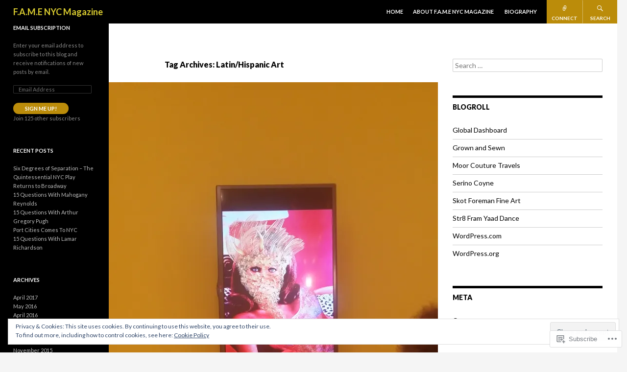

--- FILE ---
content_type: text/html; charset=UTF-8
request_url: https://famenycmagazine.com/tag/latinhispanic-art/
body_size: 25987
content:
<!DOCTYPE html>
<html lang="en" class="no-js">
<head>
<script>
/**
 * Replaces class "no-js" with "js" in the <html>-tag when JavaScript is being used.
 * Allows easy styling for browsers [not] supporting/running JavaScript.
 */
document.documentElement.className = document.documentElement.className.replace(/(\s|^)no-js(\s|$)/, '$1js$2');
</script>
<meta charset="UTF-8" />
<meta name="viewport" content="width=device-width" />
<title>Latin/Hispanic Art | F.A.M.E NYC Magazine</title>
<link rel="profile" href="http://gmpg.org/xfn/11" />
<link rel="pingback" href="https://famenycmagazine.com/xmlrpc.php" />
<!--[if lt IE 9]>
<script src="https://s0.wp.com/wp-content/themes/premium/further/js/html5.js?m=1370453817i" type="text/javascript"></script>
<![endif]-->

<meta name='robots' content='max-image-preview:large' />
<meta name="google-site-verification" content="mXaeimo25rN_bF1qy6Q8ZotWtzFazAsbIO_-7tmCUc4" />

<!-- Async WordPress.com Remote Login -->
<script id="wpcom_remote_login_js">
var wpcom_remote_login_extra_auth = '';
function wpcom_remote_login_remove_dom_node_id( element_id ) {
	var dom_node = document.getElementById( element_id );
	if ( dom_node ) { dom_node.parentNode.removeChild( dom_node ); }
}
function wpcom_remote_login_remove_dom_node_classes( class_name ) {
	var dom_nodes = document.querySelectorAll( '.' + class_name );
	for ( var i = 0; i < dom_nodes.length; i++ ) {
		dom_nodes[ i ].parentNode.removeChild( dom_nodes[ i ] );
	}
}
function wpcom_remote_login_final_cleanup() {
	wpcom_remote_login_remove_dom_node_classes( "wpcom_remote_login_msg" );
	wpcom_remote_login_remove_dom_node_id( "wpcom_remote_login_key" );
	wpcom_remote_login_remove_dom_node_id( "wpcom_remote_login_validate" );
	wpcom_remote_login_remove_dom_node_id( "wpcom_remote_login_js" );
	wpcom_remote_login_remove_dom_node_id( "wpcom_request_access_iframe" );
	wpcom_remote_login_remove_dom_node_id( "wpcom_request_access_styles" );
}

// Watch for messages back from the remote login
window.addEventListener( "message", function( e ) {
	if ( e.origin === "https://r-login.wordpress.com" ) {
		var data = {};
		try {
			data = JSON.parse( e.data );
		} catch( e ) {
			wpcom_remote_login_final_cleanup();
			return;
		}

		if ( data.msg === 'LOGIN' ) {
			// Clean up the login check iframe
			wpcom_remote_login_remove_dom_node_id( "wpcom_remote_login_key" );

			var id_regex = new RegExp( /^[0-9]+$/ );
			var token_regex = new RegExp( /^.*|.*|.*$/ );
			if (
				token_regex.test( data.token )
				&& id_regex.test( data.wpcomid )
			) {
				// We have everything we need to ask for a login
				var script = document.createElement( "script" );
				script.setAttribute( "id", "wpcom_remote_login_validate" );
				script.src = '/remote-login.php?wpcom_remote_login=validate'
					+ '&wpcomid=' + data.wpcomid
					+ '&token=' + encodeURIComponent( data.token )
					+ '&host=' + window.location.protocol
					+ '//' + window.location.hostname
					+ '&postid=4200'
					+ '&is_singular=';
				document.body.appendChild( script );
			}

			return;
		}

		// Safari ITP, not logged in, so redirect
		if ( data.msg === 'LOGIN-REDIRECT' ) {
			window.location = 'https://wordpress.com/log-in?redirect_to=' + window.location.href;
			return;
		}

		// Safari ITP, storage access failed, remove the request
		if ( data.msg === 'LOGIN-REMOVE' ) {
			var css_zap = 'html { -webkit-transition: margin-top 1s; transition: margin-top 1s; } /* 9001 */ html { margin-top: 0 !important; } * html body { margin-top: 0 !important; } @media screen and ( max-width: 782px ) { html { margin-top: 0 !important; } * html body { margin-top: 0 !important; } }';
			var style_zap = document.createElement( 'style' );
			style_zap.type = 'text/css';
			style_zap.appendChild( document.createTextNode( css_zap ) );
			document.body.appendChild( style_zap );

			var e = document.getElementById( 'wpcom_request_access_iframe' );
			e.parentNode.removeChild( e );

			document.cookie = 'wordpress_com_login_access=denied; path=/; max-age=31536000';

			return;
		}

		// Safari ITP
		if ( data.msg === 'REQUEST_ACCESS' ) {
			console.log( 'request access: safari' );

			// Check ITP iframe enable/disable knob
			if ( wpcom_remote_login_extra_auth !== 'safari_itp_iframe' ) {
				return;
			}

			// If we are in a "private window" there is no ITP.
			var private_window = false;
			try {
				var opendb = window.openDatabase( null, null, null, null );
			} catch( e ) {
				private_window = true;
			}

			if ( private_window ) {
				console.log( 'private window' );
				return;
			}

			var iframe = document.createElement( 'iframe' );
			iframe.id = 'wpcom_request_access_iframe';
			iframe.setAttribute( 'scrolling', 'no' );
			iframe.setAttribute( 'sandbox', 'allow-storage-access-by-user-activation allow-scripts allow-same-origin allow-top-navigation-by-user-activation' );
			iframe.src = 'https://r-login.wordpress.com/remote-login.php?wpcom_remote_login=request_access&origin=' + encodeURIComponent( data.origin ) + '&wpcomid=' + encodeURIComponent( data.wpcomid );

			var css = 'html { -webkit-transition: margin-top 1s; transition: margin-top 1s; } /* 9001 */ html { margin-top: 46px !important; } * html body { margin-top: 46px !important; } @media screen and ( max-width: 660px ) { html { margin-top: 71px !important; } * html body { margin-top: 71px !important; } #wpcom_request_access_iframe { display: block; height: 71px !important; } } #wpcom_request_access_iframe { border: 0px; height: 46px; position: fixed; top: 0; left: 0; width: 100%; min-width: 100%; z-index: 99999; background: #23282d; } ';

			var style = document.createElement( 'style' );
			style.type = 'text/css';
			style.id = 'wpcom_request_access_styles';
			style.appendChild( document.createTextNode( css ) );
			document.body.appendChild( style );

			document.body.appendChild( iframe );
		}

		if ( data.msg === 'DONE' ) {
			wpcom_remote_login_final_cleanup();
		}
	}
}, false );

// Inject the remote login iframe after the page has had a chance to load
// more critical resources
window.addEventListener( "DOMContentLoaded", function( e ) {
	var iframe = document.createElement( "iframe" );
	iframe.style.display = "none";
	iframe.setAttribute( "scrolling", "no" );
	iframe.setAttribute( "id", "wpcom_remote_login_key" );
	iframe.src = "https://r-login.wordpress.com/remote-login.php"
		+ "?wpcom_remote_login=key"
		+ "&origin=aHR0cHM6Ly9mYW1lbnljbWFnYXppbmUuY29t"
		+ "&wpcomid=9906976"
		+ "&time=" + Math.floor( Date.now() / 1000 );
	document.body.appendChild( iframe );
}, false );
</script>
<link rel='dns-prefetch' href='//s0.wp.com' />
<link rel='dns-prefetch' href='//fonts-api.wp.com' />
<link rel="alternate" type="application/rss+xml" title="F.A.M.E NYC Magazine &raquo; Feed" href="https://famenycmagazine.com/feed/" />
<link rel="alternate" type="application/rss+xml" title="F.A.M.E NYC Magazine &raquo; Comments Feed" href="https://famenycmagazine.com/comments/feed/" />
<link rel="alternate" type="application/rss+xml" title="F.A.M.E NYC Magazine &raquo; Latin/Hispanic Art Tag Feed" href="https://famenycmagazine.com/tag/latinhispanic-art/feed/" />
	<script type="text/javascript">
		/* <![CDATA[ */
		function addLoadEvent(func) {
			var oldonload = window.onload;
			if (typeof window.onload != 'function') {
				window.onload = func;
			} else {
				window.onload = function () {
					oldonload();
					func();
				}
			}
		}
		/* ]]> */
	</script>
	<link crossorigin='anonymous' rel='stylesheet' id='all-css-0-1' href='/_static/??/wp-content/mu-plugins/widgets/eu-cookie-law/templates/style.css,/wp-content/mu-plugins/likes/jetpack-likes.css?m=1743883414j&cssminify=yes' type='text/css' media='all' />
<style id='wp-emoji-styles-inline-css'>

	img.wp-smiley, img.emoji {
		display: inline !important;
		border: none !important;
		box-shadow: none !important;
		height: 1em !important;
		width: 1em !important;
		margin: 0 0.07em !important;
		vertical-align: -0.1em !important;
		background: none !important;
		padding: 0 !important;
	}
/*# sourceURL=wp-emoji-styles-inline-css */
</style>
<link crossorigin='anonymous' rel='stylesheet' id='all-css-2-1' href='/wp-content/plugins/gutenberg-core/v22.2.0/build/styles/block-library/style.css?m=1764855221i&cssminify=yes' type='text/css' media='all' />
<style id='wp-block-library-inline-css'>
.has-text-align-justify {
	text-align:justify;
}
.has-text-align-justify{text-align:justify;}

/*# sourceURL=wp-block-library-inline-css */
</style><style id='global-styles-inline-css'>
:root{--wp--preset--aspect-ratio--square: 1;--wp--preset--aspect-ratio--4-3: 4/3;--wp--preset--aspect-ratio--3-4: 3/4;--wp--preset--aspect-ratio--3-2: 3/2;--wp--preset--aspect-ratio--2-3: 2/3;--wp--preset--aspect-ratio--16-9: 16/9;--wp--preset--aspect-ratio--9-16: 9/16;--wp--preset--color--black: #000000;--wp--preset--color--cyan-bluish-gray: #abb8c3;--wp--preset--color--white: #ffffff;--wp--preset--color--pale-pink: #f78da7;--wp--preset--color--vivid-red: #cf2e2e;--wp--preset--color--luminous-vivid-orange: #ff6900;--wp--preset--color--luminous-vivid-amber: #fcb900;--wp--preset--color--light-green-cyan: #7bdcb5;--wp--preset--color--vivid-green-cyan: #00d084;--wp--preset--color--pale-cyan-blue: #8ed1fc;--wp--preset--color--vivid-cyan-blue: #0693e3;--wp--preset--color--vivid-purple: #9b51e0;--wp--preset--gradient--vivid-cyan-blue-to-vivid-purple: linear-gradient(135deg,rgb(6,147,227) 0%,rgb(155,81,224) 100%);--wp--preset--gradient--light-green-cyan-to-vivid-green-cyan: linear-gradient(135deg,rgb(122,220,180) 0%,rgb(0,208,130) 100%);--wp--preset--gradient--luminous-vivid-amber-to-luminous-vivid-orange: linear-gradient(135deg,rgb(252,185,0) 0%,rgb(255,105,0) 100%);--wp--preset--gradient--luminous-vivid-orange-to-vivid-red: linear-gradient(135deg,rgb(255,105,0) 0%,rgb(207,46,46) 100%);--wp--preset--gradient--very-light-gray-to-cyan-bluish-gray: linear-gradient(135deg,rgb(238,238,238) 0%,rgb(169,184,195) 100%);--wp--preset--gradient--cool-to-warm-spectrum: linear-gradient(135deg,rgb(74,234,220) 0%,rgb(151,120,209) 20%,rgb(207,42,186) 40%,rgb(238,44,130) 60%,rgb(251,105,98) 80%,rgb(254,248,76) 100%);--wp--preset--gradient--blush-light-purple: linear-gradient(135deg,rgb(255,206,236) 0%,rgb(152,150,240) 100%);--wp--preset--gradient--blush-bordeaux: linear-gradient(135deg,rgb(254,205,165) 0%,rgb(254,45,45) 50%,rgb(107,0,62) 100%);--wp--preset--gradient--luminous-dusk: linear-gradient(135deg,rgb(255,203,112) 0%,rgb(199,81,192) 50%,rgb(65,88,208) 100%);--wp--preset--gradient--pale-ocean: linear-gradient(135deg,rgb(255,245,203) 0%,rgb(182,227,212) 50%,rgb(51,167,181) 100%);--wp--preset--gradient--electric-grass: linear-gradient(135deg,rgb(202,248,128) 0%,rgb(113,206,126) 100%);--wp--preset--gradient--midnight: linear-gradient(135deg,rgb(2,3,129) 0%,rgb(40,116,252) 100%);--wp--preset--font-size--small: 13px;--wp--preset--font-size--medium: 20px;--wp--preset--font-size--large: 36px;--wp--preset--font-size--x-large: 42px;--wp--preset--font-family--albert-sans: 'Albert Sans', sans-serif;--wp--preset--font-family--alegreya: Alegreya, serif;--wp--preset--font-family--arvo: Arvo, serif;--wp--preset--font-family--bodoni-moda: 'Bodoni Moda', serif;--wp--preset--font-family--bricolage-grotesque: 'Bricolage Grotesque', sans-serif;--wp--preset--font-family--cabin: Cabin, sans-serif;--wp--preset--font-family--chivo: Chivo, sans-serif;--wp--preset--font-family--commissioner: Commissioner, sans-serif;--wp--preset--font-family--cormorant: Cormorant, serif;--wp--preset--font-family--courier-prime: 'Courier Prime', monospace;--wp--preset--font-family--crimson-pro: 'Crimson Pro', serif;--wp--preset--font-family--dm-mono: 'DM Mono', monospace;--wp--preset--font-family--dm-sans: 'DM Sans', sans-serif;--wp--preset--font-family--dm-serif-display: 'DM Serif Display', serif;--wp--preset--font-family--domine: Domine, serif;--wp--preset--font-family--eb-garamond: 'EB Garamond', serif;--wp--preset--font-family--epilogue: Epilogue, sans-serif;--wp--preset--font-family--fahkwang: Fahkwang, sans-serif;--wp--preset--font-family--figtree: Figtree, sans-serif;--wp--preset--font-family--fira-sans: 'Fira Sans', sans-serif;--wp--preset--font-family--fjalla-one: 'Fjalla One', sans-serif;--wp--preset--font-family--fraunces: Fraunces, serif;--wp--preset--font-family--gabarito: Gabarito, system-ui;--wp--preset--font-family--ibm-plex-mono: 'IBM Plex Mono', monospace;--wp--preset--font-family--ibm-plex-sans: 'IBM Plex Sans', sans-serif;--wp--preset--font-family--ibarra-real-nova: 'Ibarra Real Nova', serif;--wp--preset--font-family--instrument-serif: 'Instrument Serif', serif;--wp--preset--font-family--inter: Inter, sans-serif;--wp--preset--font-family--josefin-sans: 'Josefin Sans', sans-serif;--wp--preset--font-family--jost: Jost, sans-serif;--wp--preset--font-family--libre-baskerville: 'Libre Baskerville', serif;--wp--preset--font-family--libre-franklin: 'Libre Franklin', sans-serif;--wp--preset--font-family--literata: Literata, serif;--wp--preset--font-family--lora: Lora, serif;--wp--preset--font-family--merriweather: Merriweather, serif;--wp--preset--font-family--montserrat: Montserrat, sans-serif;--wp--preset--font-family--newsreader: Newsreader, serif;--wp--preset--font-family--noto-sans-mono: 'Noto Sans Mono', sans-serif;--wp--preset--font-family--nunito: Nunito, sans-serif;--wp--preset--font-family--open-sans: 'Open Sans', sans-serif;--wp--preset--font-family--overpass: Overpass, sans-serif;--wp--preset--font-family--pt-serif: 'PT Serif', serif;--wp--preset--font-family--petrona: Petrona, serif;--wp--preset--font-family--piazzolla: Piazzolla, serif;--wp--preset--font-family--playfair-display: 'Playfair Display', serif;--wp--preset--font-family--plus-jakarta-sans: 'Plus Jakarta Sans', sans-serif;--wp--preset--font-family--poppins: Poppins, sans-serif;--wp--preset--font-family--raleway: Raleway, sans-serif;--wp--preset--font-family--roboto: Roboto, sans-serif;--wp--preset--font-family--roboto-slab: 'Roboto Slab', serif;--wp--preset--font-family--rubik: Rubik, sans-serif;--wp--preset--font-family--rufina: Rufina, serif;--wp--preset--font-family--sora: Sora, sans-serif;--wp--preset--font-family--source-sans-3: 'Source Sans 3', sans-serif;--wp--preset--font-family--source-serif-4: 'Source Serif 4', serif;--wp--preset--font-family--space-mono: 'Space Mono', monospace;--wp--preset--font-family--syne: Syne, sans-serif;--wp--preset--font-family--texturina: Texturina, serif;--wp--preset--font-family--urbanist: Urbanist, sans-serif;--wp--preset--font-family--work-sans: 'Work Sans', sans-serif;--wp--preset--spacing--20: 0.44rem;--wp--preset--spacing--30: 0.67rem;--wp--preset--spacing--40: 1rem;--wp--preset--spacing--50: 1.5rem;--wp--preset--spacing--60: 2.25rem;--wp--preset--spacing--70: 3.38rem;--wp--preset--spacing--80: 5.06rem;--wp--preset--shadow--natural: 6px 6px 9px rgba(0, 0, 0, 0.2);--wp--preset--shadow--deep: 12px 12px 50px rgba(0, 0, 0, 0.4);--wp--preset--shadow--sharp: 6px 6px 0px rgba(0, 0, 0, 0.2);--wp--preset--shadow--outlined: 6px 6px 0px -3px rgb(255, 255, 255), 6px 6px rgb(0, 0, 0);--wp--preset--shadow--crisp: 6px 6px 0px rgb(0, 0, 0);}:where(.is-layout-flex){gap: 0.5em;}:where(.is-layout-grid){gap: 0.5em;}body .is-layout-flex{display: flex;}.is-layout-flex{flex-wrap: wrap;align-items: center;}.is-layout-flex > :is(*, div){margin: 0;}body .is-layout-grid{display: grid;}.is-layout-grid > :is(*, div){margin: 0;}:where(.wp-block-columns.is-layout-flex){gap: 2em;}:where(.wp-block-columns.is-layout-grid){gap: 2em;}:where(.wp-block-post-template.is-layout-flex){gap: 1.25em;}:where(.wp-block-post-template.is-layout-grid){gap: 1.25em;}.has-black-color{color: var(--wp--preset--color--black) !important;}.has-cyan-bluish-gray-color{color: var(--wp--preset--color--cyan-bluish-gray) !important;}.has-white-color{color: var(--wp--preset--color--white) !important;}.has-pale-pink-color{color: var(--wp--preset--color--pale-pink) !important;}.has-vivid-red-color{color: var(--wp--preset--color--vivid-red) !important;}.has-luminous-vivid-orange-color{color: var(--wp--preset--color--luminous-vivid-orange) !important;}.has-luminous-vivid-amber-color{color: var(--wp--preset--color--luminous-vivid-amber) !important;}.has-light-green-cyan-color{color: var(--wp--preset--color--light-green-cyan) !important;}.has-vivid-green-cyan-color{color: var(--wp--preset--color--vivid-green-cyan) !important;}.has-pale-cyan-blue-color{color: var(--wp--preset--color--pale-cyan-blue) !important;}.has-vivid-cyan-blue-color{color: var(--wp--preset--color--vivid-cyan-blue) !important;}.has-vivid-purple-color{color: var(--wp--preset--color--vivid-purple) !important;}.has-black-background-color{background-color: var(--wp--preset--color--black) !important;}.has-cyan-bluish-gray-background-color{background-color: var(--wp--preset--color--cyan-bluish-gray) !important;}.has-white-background-color{background-color: var(--wp--preset--color--white) !important;}.has-pale-pink-background-color{background-color: var(--wp--preset--color--pale-pink) !important;}.has-vivid-red-background-color{background-color: var(--wp--preset--color--vivid-red) !important;}.has-luminous-vivid-orange-background-color{background-color: var(--wp--preset--color--luminous-vivid-orange) !important;}.has-luminous-vivid-amber-background-color{background-color: var(--wp--preset--color--luminous-vivid-amber) !important;}.has-light-green-cyan-background-color{background-color: var(--wp--preset--color--light-green-cyan) !important;}.has-vivid-green-cyan-background-color{background-color: var(--wp--preset--color--vivid-green-cyan) !important;}.has-pale-cyan-blue-background-color{background-color: var(--wp--preset--color--pale-cyan-blue) !important;}.has-vivid-cyan-blue-background-color{background-color: var(--wp--preset--color--vivid-cyan-blue) !important;}.has-vivid-purple-background-color{background-color: var(--wp--preset--color--vivid-purple) !important;}.has-black-border-color{border-color: var(--wp--preset--color--black) !important;}.has-cyan-bluish-gray-border-color{border-color: var(--wp--preset--color--cyan-bluish-gray) !important;}.has-white-border-color{border-color: var(--wp--preset--color--white) !important;}.has-pale-pink-border-color{border-color: var(--wp--preset--color--pale-pink) !important;}.has-vivid-red-border-color{border-color: var(--wp--preset--color--vivid-red) !important;}.has-luminous-vivid-orange-border-color{border-color: var(--wp--preset--color--luminous-vivid-orange) !important;}.has-luminous-vivid-amber-border-color{border-color: var(--wp--preset--color--luminous-vivid-amber) !important;}.has-light-green-cyan-border-color{border-color: var(--wp--preset--color--light-green-cyan) !important;}.has-vivid-green-cyan-border-color{border-color: var(--wp--preset--color--vivid-green-cyan) !important;}.has-pale-cyan-blue-border-color{border-color: var(--wp--preset--color--pale-cyan-blue) !important;}.has-vivid-cyan-blue-border-color{border-color: var(--wp--preset--color--vivid-cyan-blue) !important;}.has-vivid-purple-border-color{border-color: var(--wp--preset--color--vivid-purple) !important;}.has-vivid-cyan-blue-to-vivid-purple-gradient-background{background: var(--wp--preset--gradient--vivid-cyan-blue-to-vivid-purple) !important;}.has-light-green-cyan-to-vivid-green-cyan-gradient-background{background: var(--wp--preset--gradient--light-green-cyan-to-vivid-green-cyan) !important;}.has-luminous-vivid-amber-to-luminous-vivid-orange-gradient-background{background: var(--wp--preset--gradient--luminous-vivid-amber-to-luminous-vivid-orange) !important;}.has-luminous-vivid-orange-to-vivid-red-gradient-background{background: var(--wp--preset--gradient--luminous-vivid-orange-to-vivid-red) !important;}.has-very-light-gray-to-cyan-bluish-gray-gradient-background{background: var(--wp--preset--gradient--very-light-gray-to-cyan-bluish-gray) !important;}.has-cool-to-warm-spectrum-gradient-background{background: var(--wp--preset--gradient--cool-to-warm-spectrum) !important;}.has-blush-light-purple-gradient-background{background: var(--wp--preset--gradient--blush-light-purple) !important;}.has-blush-bordeaux-gradient-background{background: var(--wp--preset--gradient--blush-bordeaux) !important;}.has-luminous-dusk-gradient-background{background: var(--wp--preset--gradient--luminous-dusk) !important;}.has-pale-ocean-gradient-background{background: var(--wp--preset--gradient--pale-ocean) !important;}.has-electric-grass-gradient-background{background: var(--wp--preset--gradient--electric-grass) !important;}.has-midnight-gradient-background{background: var(--wp--preset--gradient--midnight) !important;}.has-small-font-size{font-size: var(--wp--preset--font-size--small) !important;}.has-medium-font-size{font-size: var(--wp--preset--font-size--medium) !important;}.has-large-font-size{font-size: var(--wp--preset--font-size--large) !important;}.has-x-large-font-size{font-size: var(--wp--preset--font-size--x-large) !important;}.has-albert-sans-font-family{font-family: var(--wp--preset--font-family--albert-sans) !important;}.has-alegreya-font-family{font-family: var(--wp--preset--font-family--alegreya) !important;}.has-arvo-font-family{font-family: var(--wp--preset--font-family--arvo) !important;}.has-bodoni-moda-font-family{font-family: var(--wp--preset--font-family--bodoni-moda) !important;}.has-bricolage-grotesque-font-family{font-family: var(--wp--preset--font-family--bricolage-grotesque) !important;}.has-cabin-font-family{font-family: var(--wp--preset--font-family--cabin) !important;}.has-chivo-font-family{font-family: var(--wp--preset--font-family--chivo) !important;}.has-commissioner-font-family{font-family: var(--wp--preset--font-family--commissioner) !important;}.has-cormorant-font-family{font-family: var(--wp--preset--font-family--cormorant) !important;}.has-courier-prime-font-family{font-family: var(--wp--preset--font-family--courier-prime) !important;}.has-crimson-pro-font-family{font-family: var(--wp--preset--font-family--crimson-pro) !important;}.has-dm-mono-font-family{font-family: var(--wp--preset--font-family--dm-mono) !important;}.has-dm-sans-font-family{font-family: var(--wp--preset--font-family--dm-sans) !important;}.has-dm-serif-display-font-family{font-family: var(--wp--preset--font-family--dm-serif-display) !important;}.has-domine-font-family{font-family: var(--wp--preset--font-family--domine) !important;}.has-eb-garamond-font-family{font-family: var(--wp--preset--font-family--eb-garamond) !important;}.has-epilogue-font-family{font-family: var(--wp--preset--font-family--epilogue) !important;}.has-fahkwang-font-family{font-family: var(--wp--preset--font-family--fahkwang) !important;}.has-figtree-font-family{font-family: var(--wp--preset--font-family--figtree) !important;}.has-fira-sans-font-family{font-family: var(--wp--preset--font-family--fira-sans) !important;}.has-fjalla-one-font-family{font-family: var(--wp--preset--font-family--fjalla-one) !important;}.has-fraunces-font-family{font-family: var(--wp--preset--font-family--fraunces) !important;}.has-gabarito-font-family{font-family: var(--wp--preset--font-family--gabarito) !important;}.has-ibm-plex-mono-font-family{font-family: var(--wp--preset--font-family--ibm-plex-mono) !important;}.has-ibm-plex-sans-font-family{font-family: var(--wp--preset--font-family--ibm-plex-sans) !important;}.has-ibarra-real-nova-font-family{font-family: var(--wp--preset--font-family--ibarra-real-nova) !important;}.has-instrument-serif-font-family{font-family: var(--wp--preset--font-family--instrument-serif) !important;}.has-inter-font-family{font-family: var(--wp--preset--font-family--inter) !important;}.has-josefin-sans-font-family{font-family: var(--wp--preset--font-family--josefin-sans) !important;}.has-jost-font-family{font-family: var(--wp--preset--font-family--jost) !important;}.has-libre-baskerville-font-family{font-family: var(--wp--preset--font-family--libre-baskerville) !important;}.has-libre-franklin-font-family{font-family: var(--wp--preset--font-family--libre-franklin) !important;}.has-literata-font-family{font-family: var(--wp--preset--font-family--literata) !important;}.has-lora-font-family{font-family: var(--wp--preset--font-family--lora) !important;}.has-merriweather-font-family{font-family: var(--wp--preset--font-family--merriweather) !important;}.has-montserrat-font-family{font-family: var(--wp--preset--font-family--montserrat) !important;}.has-newsreader-font-family{font-family: var(--wp--preset--font-family--newsreader) !important;}.has-noto-sans-mono-font-family{font-family: var(--wp--preset--font-family--noto-sans-mono) !important;}.has-nunito-font-family{font-family: var(--wp--preset--font-family--nunito) !important;}.has-open-sans-font-family{font-family: var(--wp--preset--font-family--open-sans) !important;}.has-overpass-font-family{font-family: var(--wp--preset--font-family--overpass) !important;}.has-pt-serif-font-family{font-family: var(--wp--preset--font-family--pt-serif) !important;}.has-petrona-font-family{font-family: var(--wp--preset--font-family--petrona) !important;}.has-piazzolla-font-family{font-family: var(--wp--preset--font-family--piazzolla) !important;}.has-playfair-display-font-family{font-family: var(--wp--preset--font-family--playfair-display) !important;}.has-plus-jakarta-sans-font-family{font-family: var(--wp--preset--font-family--plus-jakarta-sans) !important;}.has-poppins-font-family{font-family: var(--wp--preset--font-family--poppins) !important;}.has-raleway-font-family{font-family: var(--wp--preset--font-family--raleway) !important;}.has-roboto-font-family{font-family: var(--wp--preset--font-family--roboto) !important;}.has-roboto-slab-font-family{font-family: var(--wp--preset--font-family--roboto-slab) !important;}.has-rubik-font-family{font-family: var(--wp--preset--font-family--rubik) !important;}.has-rufina-font-family{font-family: var(--wp--preset--font-family--rufina) !important;}.has-sora-font-family{font-family: var(--wp--preset--font-family--sora) !important;}.has-source-sans-3-font-family{font-family: var(--wp--preset--font-family--source-sans-3) !important;}.has-source-serif-4-font-family{font-family: var(--wp--preset--font-family--source-serif-4) !important;}.has-space-mono-font-family{font-family: var(--wp--preset--font-family--space-mono) !important;}.has-syne-font-family{font-family: var(--wp--preset--font-family--syne) !important;}.has-texturina-font-family{font-family: var(--wp--preset--font-family--texturina) !important;}.has-urbanist-font-family{font-family: var(--wp--preset--font-family--urbanist) !important;}.has-work-sans-font-family{font-family: var(--wp--preset--font-family--work-sans) !important;}
/*# sourceURL=global-styles-inline-css */
</style>

<style id='classic-theme-styles-inline-css'>
/*! This file is auto-generated */
.wp-block-button__link{color:#fff;background-color:#32373c;border-radius:9999px;box-shadow:none;text-decoration:none;padding:calc(.667em + 2px) calc(1.333em + 2px);font-size:1.125em}.wp-block-file__button{background:#32373c;color:#fff;text-decoration:none}
/*# sourceURL=/wp-includes/css/classic-themes.min.css */
</style>
<link crossorigin='anonymous' rel='stylesheet' id='all-css-4-1' href='/_static/??-eJx9j+EKwjAMhF/INnROtj/io8jWxdmtaUvTOnx7K44pKP4JyXHfHYElCO1dQpcg2Dwax6B9b72eGSqpWqkEGwoWRcSbrGEwnDaH4HS3KDXzDj6CKIt3VsSiU+jS00E4mA4tUrH9w5ZQGNH3ISKzKJNMJpGuBeR/3IQpdHpebyDvHZyN0zCiw2gKwb/Xr9BXF6zVcMmxKBG2h090VM1hX7V1o+rpARiOebw=&cssminify=yes' type='text/css' media='all' />
<link rel='stylesheet' id='further-lato-css' href='https://fonts-api.wp.com/css?family=Lato:100,300,400,700,900,100italic,300italic,400italic,700italic,900italic' media='all' />
<style id='jetpack_facebook_likebox-inline-css'>
.widget_facebook_likebox {
	overflow: hidden;
}

/*# sourceURL=/wp-content/mu-plugins/jetpack-plugin/moon/modules/widgets/facebook-likebox/style.css */
</style>
<link crossorigin='anonymous' rel='stylesheet' id='all-css-8-1' href='/_static/??-eJzTLy/QTc7PK0nNK9HPLdUtyClNz8wr1i9KTcrJTwcy0/WTi5G5ekCujj52Temp+bo5+cmJJZn5eSgc3bScxMwikFb7XFtDE1NLExMLc0OTLACohS2q&cssminify=yes' type='text/css' media='all' />
<link crossorigin='anonymous' rel='stylesheet' id='print-css-9-1' href='/wp-content/mu-plugins/global-print/global-print.css?m=1465851035i&cssminify=yes' type='text/css' media='print' />
<style id='jetpack-global-styles-frontend-style-inline-css'>
:root { --font-headings: unset; --font-base: unset; --font-headings-default: -apple-system,BlinkMacSystemFont,"Segoe UI",Roboto,Oxygen-Sans,Ubuntu,Cantarell,"Helvetica Neue",sans-serif; --font-base-default: -apple-system,BlinkMacSystemFont,"Segoe UI",Roboto,Oxygen-Sans,Ubuntu,Cantarell,"Helvetica Neue",sans-serif;}
/*# sourceURL=jetpack-global-styles-frontend-style-inline-css */
</style>
<link crossorigin='anonymous' rel='stylesheet' id='all-css-12-1' href='/_static/??-eJyNjcEKwjAQRH/IuFRT6kX8FNkmS5K6yQY3Qfx7bfEiXrwM82B4A49qnJRGpUHupnIPqSgs1Cq624chi6zhO5OCRryTR++fW00l7J3qDv43XVNxoOISsmEJol/wY2uR8vs3WggsM/I6uOTzMI3Hw8lOg11eUT1JKA==&cssminify=yes' type='text/css' media='all' />
<script type="text/javascript" id="wpcom-actionbar-placeholder-js-extra">
/* <![CDATA[ */
var actionbardata = {"siteID":"9906976","postID":"0","siteURL":"https://famenycmagazine.com","xhrURL":"https://famenycmagazine.com/wp-admin/admin-ajax.php","nonce":"7ed99205b0","isLoggedIn":"","statusMessage":"","subsEmailDefault":"instantly","proxyScriptUrl":"https://s0.wp.com/wp-content/js/wpcom-proxy-request.js?m=1513050504i&amp;ver=20211021","i18n":{"followedText":"New posts from this site will now appear in your \u003Ca href=\"https://wordpress.com/reader\"\u003EReader\u003C/a\u003E","foldBar":"Collapse this bar","unfoldBar":"Expand this bar","shortLinkCopied":"Shortlink copied to clipboard."}};
//# sourceURL=wpcom-actionbar-placeholder-js-extra
/* ]]> */
</script>
<script type="text/javascript" id="jetpack-mu-wpcom-settings-js-before">
/* <![CDATA[ */
var JETPACK_MU_WPCOM_SETTINGS = {"assetsUrl":"https://s0.wp.com/wp-content/mu-plugins/jetpack-mu-wpcom-plugin/moon/jetpack_vendor/automattic/jetpack-mu-wpcom/src/build/"};
//# sourceURL=jetpack-mu-wpcom-settings-js-before
/* ]]> */
</script>
<script crossorigin='anonymous' type='text/javascript'  src='/_static/??-eJyFjcsOwiAQRX/I6dSa+lgYvwWBEAgMOAPW/n3bqIk7V2dxT87FqYDOVC1VDIIcKxTOr7kLssN186RjM1a2MTya5fmDLnn6K0HyjlW1v/L37R6zgxKb8yQ4ZTbKCOioRN4hnQo+hw1AmcCZwmvilq7709CPh/54voQFmNpFWg=='></script>
<script type="text/javascript" id="rlt-proxy-js-after">
/* <![CDATA[ */
	rltInitialize( {"token":null,"iframeOrigins":["https:\/\/widgets.wp.com"]} );
//# sourceURL=rlt-proxy-js-after
/* ]]> */
</script>
<link rel="EditURI" type="application/rsd+xml" title="RSD" href="https://famenycmagazine.wordpress.com/xmlrpc.php?rsd" />
<meta name="generator" content="WordPress.com" />

<!-- Jetpack Open Graph Tags -->
<meta property="og:type" content="website" />
<meta property="og:title" content="Latin/Hispanic Art &#8211; F.A.M.E NYC Magazine" />
<meta property="og:url" content="https://famenycmagazine.com/tag/latinhispanic-art/" />
<meta property="og:site_name" content="F.A.M.E NYC Magazine" />
<meta property="og:image" content="https://secure.gravatar.com/blavatar/6c69229682e0c4e4f6021d14a36ef3bb2f481f3205ac95e3241647206dc7f13f?s=200&#038;ts=1767979376" />
<meta property="og:image:width" content="200" />
<meta property="og:image:height" content="200" />
<meta property="og:image:alt" content="" />
<meta property="og:locale" content="en_US" />
<meta name="twitter:creator" content="@FAMENYCMAG" />

<!-- End Jetpack Open Graph Tags -->
<link rel="shortcut icon" type="image/x-icon" href="https://secure.gravatar.com/blavatar/6c69229682e0c4e4f6021d14a36ef3bb2f481f3205ac95e3241647206dc7f13f?s=32" sizes="16x16" />
<link rel="icon" type="image/x-icon" href="https://secure.gravatar.com/blavatar/6c69229682e0c4e4f6021d14a36ef3bb2f481f3205ac95e3241647206dc7f13f?s=32" sizes="16x16" />
<link rel="apple-touch-icon" href="https://secure.gravatar.com/blavatar/6c69229682e0c4e4f6021d14a36ef3bb2f481f3205ac95e3241647206dc7f13f?s=114" />
<link rel='openid.server' href='https://famenycmagazine.com/?openidserver=1' />
<link rel='openid.delegate' href='https://famenycmagazine.com/' />
<link rel="search" type="application/opensearchdescription+xml" href="https://famenycmagazine.com/osd.xml" title="F.A.M.E NYC Magazine" />
<link rel="search" type="application/opensearchdescription+xml" href="https://s1.wp.com/opensearch.xml" title="WordPress.com" />
<meta name="theme-color" content="#f5f5f5" />
<script type="text/javascript" id="webfont-output">
  
  WebFontConfig = {"typekit":{"id":"rgt8nlv"}};
  (function() {
    var wf = document.createElement('script');
    wf.src = ('https:' == document.location.protocol ? 'https' : 'http') +
      '://ajax.googleapis.com/ajax/libs/webfont/1/webfont.js';
    wf.type = 'text/javascript';
    wf.async = 'true';
    var s = document.getElementsByTagName('script')[0];
    s.parentNode.insertBefore(wf, s);
	})();
</script><style type="text/css">.recentcomments a{display:inline !important;padding:0 !important;margin:0 !important;}</style>		<style type="text/css">
			.recentcomments a {
				display: inline !important;
				padding: 0 !important;
				margin: 0 !important;
			}

			table.recentcommentsavatartop img.avatar, table.recentcommentsavatarend img.avatar {
				border: 0px;
				margin: 0;
			}

			table.recentcommentsavatartop a, table.recentcommentsavatarend a {
				border: 0px !important;
				background-color: transparent !important;
			}

			td.recentcommentsavatarend, td.recentcommentsavatartop {
				padding: 0px 0px 1px 0px;
				margin: 0px;
			}

			td.recentcommentstextend {
				border: none !important;
				padding: 0px 0px 2px 10px;
			}

			.rtl td.recentcommentstextend {
				padding: 0px 10px 2px 0px;
			}

			td.recentcommentstexttop {
				border: none;
				padding: 0px 0px 0px 10px;
			}

			.rtl td.recentcommentstexttop {
				padding: 0px 10px 0px 0px;
			}
		</style>
		<meta name="description" content="Posts about Latin/Hispanic Art written by famenycmageditor" />
	<style type="text/css">
			.site-title a  {
			color: #d8ca2f !important;
		}
		</style>
			<script type="text/javascript">

			window.doNotSellCallback = function() {

				var linkElements = [
					'a[href="https://wordpress.com/?ref=footer_blog"]',
					'a[href="https://wordpress.com/?ref=footer_website"]',
					'a[href="https://wordpress.com/?ref=vertical_footer"]',
					'a[href^="https://wordpress.com/?ref=footer_segment_"]',
				].join(',');

				var dnsLink = document.createElement( 'a' );
				dnsLink.href = 'https://wordpress.com/advertising-program-optout/';
				dnsLink.classList.add( 'do-not-sell-link' );
				dnsLink.rel = 'nofollow';
				dnsLink.style.marginLeft = '0.5em';
				dnsLink.textContent = 'Do Not Sell or Share My Personal Information';

				var creditLinks = document.querySelectorAll( linkElements );

				if ( 0 === creditLinks.length ) {
					return false;
				}

				Array.prototype.forEach.call( creditLinks, function( el ) {
					el.insertAdjacentElement( 'afterend', dnsLink );
				});

				return true;
			};

		</script>
		<style type="text/css" id="custom-colors-css">.widget-area input[type="text"]:focus, .widget-area input[type="email"]:focus, .widget-area input[type="password"]:focus, .widget-area textarea:focus { color: #ffffff;}
.primary-navigation a:hover { color: #ffffff;}
.secondary-navigation a, { color: #ffffff;}
.entry-meta .tag-links a { color: #ffffff;}
.entry-meta .tag-links a:hover { color: #ffffff;}
body { background-color: #f5f5f5;}
button,html input[type="button"],input[type="reset"],input[type="submit"] { background-color: #000000;}
#secondary { background-color: #000000;}
#supplementary { background-color: #000000;}
#colophon { background-color: #000000;}
#masthead { background-color: #000000;}
#nav-toggle { background-color: #000000;}
.primary-navigation li li:hover > a { background-color: #000000;}
.mobile-navigation { background-color: #000000;}
.page-links a { background-color: #000000;}
.page-links a { border-color: #000000;}
#featured-content { background-color: #000000;}
#featured-content .entry-wrap { background-color: #000000;}
.post-formatted-posts .format-title { border-color: #000000;}
.format-title:before { background-color: #000000;}
.paging-navigation a:hover { border-top-color: #000000;}
#content-sidebar button,#content-sidebar html input[type="button"], #content-sidebar input[type="reset"],#content-sidebar input[type="submit"] { background-color: #000000;}
#content-sidebar .widget-title { border-top-color: #000000;}
#content-sidebar .milestone-header,#content-sidebar .milestone-countdown,#content-sidebar .milestone-message { background-color: #000000;}
#infinite-handle span { background-color: #000000;}
#page:before { background-color: #000000;}
.secondary-navigation ul li:hover { background-color: #000000;}
.primary-navigation ul ul { background-color: #000000;}
.secondary-navigation ul ul { background-color: #000000;}
.error404 .entry-content .widget-title, .error404 .entry-content .widgettitle { border-top-color: #000000;}
body, button, input, select, textarea { color: #000000;}
h1 a, h2 a, h3 a, h4 a, h5 a, h6 a { color: #000000;}
blockquote cite { color: #000000;}
input[type="text"], input[type="email"], input[type="password"], textarea { color: #000000;}
input[type="text"]:focus, input[type="email"]:focus, textarea:focus { color: #000000;}
.primary-navigation li:hover > a { background-color: #000000;}
.entry-title a { color: #000000;}
.entry-meta a:hover { color: #000000;}
.entry-meta .cat-links a { color: #000000;}
#primary footer.entry-meta .entry-title a:hover { color: #000000;}
.tag-links a:hover { background-color: #000000;}
.tag-links a:hover:before { border-right-color: #000000;}
.attachment-featured-featured { background-color: #000000;}
.post-formatted-posts .format-title { color: #000000;}
.post-formatted-posts .entry-meta a:hover { color: #000000;}
.paging-navigation a { color: #000000;}
.site-content .post-navigation a, .site-content #image-navigation a { color: #000000;}
.comment-author a { color: #000000;}
.widget-area input[type="text"], .widget-area input[type="email"], .widget-area input[type="password"], .widget-area textarea { background-color: #000000;}
#content-sidebar a { color: #000000;}
#content-sidebar input[type="text"], #content-sidebar input[type="email"], #content-sidebar input[type="password"], #content-sidebar textarea { color: #000000;}
#content-sidebar .widget-title { color: #000000;}
#content-sidebar .widget_calendar #wp-calendar caption { color: #000000;}
#content-sidebar .widget_flickr #flickr_badge_uber_wrapper a { color: #000000;}
#content-sidebar .widget-grofile h4 { color: #000000;}
#content-sidebar .milestone-countdown { color: #000000;}
.error404 .entry-content .widget-title, .error404 .entry-content .widgettitle { color: #000000;}
blockquote p { color: #000000;}
.attachment-featured-thumbnail { background-color: #000000;}
.entry-meta { color: #000000;}
.entry-meta a { color: #000000;}
#primary footer.entry-meta .entry-title a { color: #000000;}
.tag-links a { background-color: #000000;}
.tag-links a:before { border-right-color: #000000;}
.taxonomy-description p { color: #000000;}
.post-formatted-posts .entry-meta a { color: #000000;}
#content-sidebar { color: #000000;}
.post-navigation .meta-nav { color: #000000;}
.comment-meta a, .commentlist li.trackback a, .commentlist li.pingback a { color: #000000;}
.post-navigation .meta-nav { color: #000000;}
.nocomments { color: #000000;}
hr { background-color: #000000;}
hr { background-color: rgba( 0, 0, 0, 0.2 );}
blockquote.pull.alignleft, blockquote.pull.alignright { border-color: #000000;}
blockquote.pull.alignleft, blockquote.pull.alignright { border-color: rgba( 0, 0, 0, 0.2 );}
abbr, acronym  { border-color: #000000;}
abbr, acronym  { border-color: rgba( 0, 0, 0, 0.2 );}
#secondary { border-color: #000000;}
#secondary { border-color: rgba( 0, 0, 0, 0.2 );}
#supplementary { border-color: #000000;}
#supplementary { border-color: rgba( 0, 0, 0, 0.2 );}
.entry-content table, .comment-content table { border-color: #000000;}
.entry-content table, .comment-content table { border-color: rgba( 0, 0, 0, 0.2 );}
.entry-content th, .comment-content th { border-color: #000000;}
.entry-content th, .comment-content th { border-color: rgba( 0, 0, 0, 0.2 );}
.entry-content td, .comment-content td { border-color: #000000;}
.entry-content td, .comment-content td { border-color: rgba( 0, 0, 0, 0.2 );}
#primary .format-aside, #primary .format-quote, #primary .format-link, #primary .format-image, #primary .format-video { border-color: #000000;}
#primary .format-aside, #primary .format-quote, #primary .format-link, #primary .format-image, #primary .format-video { border-color: rgba( 0, 0, 0, 0.2 );}
.post-formatted-posts { border-color: #000000;}
.post-formatted-posts { border-color: rgba( 0, 0, 0, 0.2 );}
.post-formatted-posts .hentry { border-color: #000000;}
.post-formatted-posts .hentry { border-color: rgba( 0, 0, 0, 0.2 );}
.paging-navigation { border-color: #000000;}
.paging-navigation { border-color: rgba( 0, 0, 0, 0.2 );}
.post-navigation, #image-navigation { border-color: #000000;}
.post-navigation, #image-navigation { border-color: rgba( 0, 0, 0, 0.2 );}
.post-navigation .nav-previous, .post-navigation .nav-next, #image-navigation .previous-image, #image-navigation .next-image { border-color: #000000;}
.post-navigation .nav-previous, .post-navigation .nav-next, #image-navigation .previous-image, #image-navigation .next-image { border-color: rgba( 0, 0, 0, 0.2 );}
.comments-area article, .commentlist li.trackback, .commentlist li.pingback { border-color: #000000;}
.comments-area article, .commentlist li.trackback, .commentlist li.pingback { border-color: rgba( 0, 0, 0, 0.2 );}
#content-sidebar input[type="text"], #content-sidebar input[type="email"], #content-sidebar input[type="password"], #content-sidebar textarea { border-color: #000000;}
#content-sidebar input[type="text"], #content-sidebar input[type="email"], #content-sidebar input[type="password"], #content-sidebar textarea { border-color: rgba( 0, 0, 0, 0.2 );}
#content-sidebar .widget li { border-color: #000000;}
#content-sidebar .widget li { border-color: rgba( 0, 0, 0, 0.2 );}
#content-sidebar .widget_calendar #wp-calendar, #content-sidebar .widget_calendar #wp-calendar thead th, #content-sidebar .widget_calendar #wp-calendar tbody td, #content-sidebar .widget_calendar #wp-calendar tfoot td#next { border-color: #000000;}
#content-sidebar .widget_calendar #wp-calendar, #content-sidebar .widget_calendar #wp-calendar thead th, #content-sidebar .widget_calendar #wp-calendar tbody td, #content-sidebar .widget_calendar #wp-calendar tfoot td#next { border-color: rgba( 0, 0, 0, 0.2 );}
#content-sidebar .widget_calendar #wp-calendar thead th { border-color: #000000;}
#content-sidebar .widget_calendar #wp-calendar thead th { border-color: rgba( 0, 0, 0, 0.02 );}
#content-sidebar .milestone-countdown, #content-sidebar .milestone-message { border-color: #000000;}
#content-sidebar .milestone-countdown, #content-sidebar .milestone-message { border-color: rgba( 0, 0, 0, 0.2 );}
#content-sidebar .milestone-header, #content-sidebar .milestone-countdown, #content-sidebar .milestone-message { border-color: #000000;}
#content-sidebar .milestone-header, #content-sidebar .milestone-countdown, #content-sidebar .milestone-message { border-color: rgba( 0, 0, 0, 0.2 );}
#main div.sharedaddy div.sd-block { border-color: #000000;}
#main div.sharedaddy div.sd-block { border-color: rgba( 0, 0, 0, 0.2 );}
.list-view #primary .hentry { border-color: #000000;}
.list-view #primary .hentry { border-color: rgba( 0, 0, 0, 0.2 );}
h1 a:hover,h2 a:hover,h3 a:hover,h4 a:hover,h5 a:hover,h6 a:hover { color: #BB8C0A;}
button:hover,html input[type="button"]:hover,input[type="reset"]:hover,input[type="submit"]:hover,button:focus,html input[type="button"]:focus,input[type="reset"]:focus,input[type="submit"]:focus { background-color: #BB8C0A;}
a { color: #BB8C0A;}
.header-extra { background-color: #BB8C0A;}
.social-links-toggle,.search-toggle { background-color: #BB8C0A;}
.primary-navigation ul ul a:hover { color: #BB8C0A;}
.entry-title a:hover { color: #BB8C0A;}
.cat-links a:hover { color: #BB8C0A;}
.page-links a:hover { background-color: #BB8C0A;}
.page-links a:hover { border-color: #BB8C0A;}
.paging-navigation .page-numbers.current { color: #BB8C0A;}
.paging-navigation .page-numbers.current { border-top-color: #BB8C0A;}
.site-content .post-navigation a:hover,.site-content #image-navigation a:hover { color: #BB8C0A;}
.comment-author a:hover,.comment-meta a:hover,.commentlist li.trackback a:hover,.commentlist li.pingback a:hover { color: #BB8C0A;}
.bypostauthor > article .comment-author .comment-author-avatar { background-color: #BB8C0A;}
.widget-area button,.widget-area html input[type="button"],.widget-area input[type="reset"],.widget-area input[type="submit"] { background-color: #BB8C0A;}
.widget_calendar #wp-calendar tbody a { background-color: #BB8C0A;}
#content-sidebar a:hover { color: #BB8C0A;}
#content-sidebar button:hover,#content-sidebar html input[type="button"]:hover,#content-sidebar input[type="reset"]:hover,#content-sidebar input[type="submit"]:hover,#content-sidebar button:focus,#content-sidebar html input[type="button"]:focus,#content-sidebar input[type="reset"]:focus,#content-sidebar input[type="submit"]:focus { background-color: #BB8C0A;}
#content-sidebar .widget_flickr #flickr_badge_uber_wrapper a:hover { color: #BB8C0A;}
#infinite-handle span:hover { background-color: #BB8C0A;}
.attachment-featured-featured:hover { background-color: #BB8C0A;}
::selection { background-color: #BB8C0A;}
::-moz-selection { background-color: #BB8C0A;}
.social-links-toggle:hover, .search-toggle:hover, .social-links-toggle.active, .search-toggle.active { background-color: #A57B07;}
.social-links { background-color: #A57B07;}
.search-box { background-color: #A57B07;}
.widget-area button:hover, .widget-area html input[type="button"]:hover, .widget-area input[type="reset"]:hover, .widget-area input[type="submit"]:hover, .widget-area button:focus, .widget-area html input[type="button"]:focus, .widget-area input[type="reset"]:focus, .widget-area input[type="submit"]:focus, .widget-area button:active, .widget-area html input[type="button"]:active, .widget-area input[type="reset"]:active, .widget-area input[type="submit"]:active { background-color: #A57B07;}
.widget_calendar #wp-calendar tbody a:hover { background-color: #A57B07;}
button:active, html input[type="button"]:active, input[type="reset"]:active, input[type="submit"]:active { background-color: #EDB621;}
a:hover, a:focus, a:active { color: #EDB621;}
.secondary-navigation a:hover { color: #EDB621;}
.primary-navigation li.current_page_item > a, .primary-navigation li.current-menu-item > a { color: #EDB621;}
#secondary .current_page_item > a, #secondary .current-menu-item > a { color: #EDB621;}
#featured-content .more-link { color: #EDB621;}
.widget-area a:hover { color: #EDB621;}
.widget_flickr #flickr_badge_uber_wrapper a:hover { color: #EDB621;}
#content-sidebar button:active, #content-sidebar html input[type="button"]:active, #content-sidebar input[type="reset"]:active, #content-sidebar input[type="submit"]:active { background-color: #EDB621;}
#featured-content .entry-meta a:hover,#featured-content .entry-title a:hover { color: #EDB621;}
</style>
<script type="text/javascript">
	window.google_analytics_uacct = "UA-52447-2";
</script>

<script type="text/javascript">
	var _gaq = _gaq || [];
	_gaq.push(['_setAccount', 'UA-52447-2']);
	_gaq.push(['_gat._anonymizeIp']);
	_gaq.push(['_setDomainName', 'none']);
	_gaq.push(['_setAllowLinker', true]);
	_gaq.push(['_initData']);
	_gaq.push(['_trackPageview']);

	(function() {
		var ga = document.createElement('script'); ga.type = 'text/javascript'; ga.async = true;
		ga.src = ('https:' == document.location.protocol ? 'https://ssl' : 'http://www') + '.google-analytics.com/ga.js';
		(document.getElementsByTagName('head')[0] || document.getElementsByTagName('body')[0]).appendChild(ga);
	})();
</script>
<link crossorigin='anonymous' rel='stylesheet' id='all-css-0-3' href='/wp-content/mu-plugins/jetpack-plugin/moon/_inc/build/subscriptions/subscriptions.min.css?m=1753976312i&cssminify=yes' type='text/css' media='all' />
</head>

<body class="archive tag tag-latinhispanic-art tag-378011180 wp-theme-premiumfurther customizer-styles-applied list-view jetpack-reblog-enabled">
<div id="page" class="hfeed site">
	
	
	<header id="masthead" class="site-header clearfix" role="banner">
		<div class="header-main clearfix">
			<h1 class="site-title"><a href="https://famenycmagazine.com/" title="F.A.M.E NYC Magazine" rel="home">F.A.M.E NYC Magazine</a></h1>

			<div class="header-extra">
								<button class="social-links-toggle">
					<span class="theme-genericon">Connect</span>
				</button>
				
				<button class="search-toggle">
					<span class="theme-genericon">Search</span>
				</button>
			</div>

			<nav role="navigation" class="site-navigation primary-navigation">
				<h1 class="assistive-text">Primary Menu</h1>
				<div class="skip-link"><a href="#content" class="assistive-text" title="Skip to content">Skip to content</a></div>
				<div class="menu"><ul>
<li ><a href="https://famenycmagazine.com/">Home</a></li><li class="page_item page-item-2"><a href="https://famenycmagazine.com/about/">About F.A.M.E NYC Magazine</a></li>
<li class="page_item page-item-3496"><a href="https://famenycmagazine.com/biography/">Biography</a></li>
</ul></div>
			</nav>

		</div>

		<div id="mobile-navigations" class="hide"></div>

					<div class="social-links-wrapper hide">
				<ul class="social-links clearfix">
					
										<li class="twitter-link">
						<a href="https://twitter.com/FAMENYCMAG" class="theme-genericon" title="Twitter" target="_blank">
							Twitter						</a>
					</li>
					
										<li class="facebook-link">
						<a href="http://www.facebook.com/pages/FAME-NYC-Magazine/134706796567770" class="theme-genericon" title="Facebook" target="_blank">
							Facebook						</a>
					</li>
					
					
					
					
					
					
					
					
										<li class="youtube-link">
						<a href="http://www.youtube.com/user/famenycmag/videos" class="theme-genericon" title="YouTube" target="_blank">
							YouTube						</a>
					</li>
									</ul>
			</div>
		
		<div class="search-box-wrapper hide">
			<div class="search-box clearfix">
				<form method="get" id="searchform" action="https://famenycmagazine.com/" role="search">
		<label for="s" class="assistive-text">Search</label>
		<input type="text" class="field" name="s" value="" id="s" placeholder="Search &hellip;" />
		<input type="submit" class="submit" name="submit" id="searchsubmit" value="Search" />
	</form>
			</div>
		</div>
	</header><!-- #masthead .site-header -->

	<div id="main" class="site-main clearfix">
<section id="primary" class="content-area">
	<div id="content" class="site-content" role="main">

	
		<header class="page-header">
			<h1 class="page-title">
				Tag Archives: <span>Latin/Hispanic Art</span>			</h1>
					</header><!-- .page-header -->

		
			
<article id="post-4200" class="clearfix post-4200 post type-post status-publish format-standard has-post-thumbnail hentry category-arts category-going-out category-nyc tag-collage tag-contemporary-art tag-el-museo-del-barrio tag-harlem tag-latinhispanic-art">
	<a href="https://famenycmagazine.com/2015/07/23/cut-n-mix-contemporary-collage-on-display-at-el-museo-del-barrio/" title="Permalink to CUT N’ MIX: Contemporary Collage On Display At El Museo Del Barrio" rel="4200" class="attachment-featured-thumbnail">
		<img width="672" height="1195" src="https://famenycmagazine.com/wp-content/uploads/2015/07/cut-n-mix.jpg?w=672" class="attachment-featured-thumbnail-large size-featured-thumbnail-large wp-post-image" alt="" decoding="async" srcset="https://famenycmagazine.com/wp-content/uploads/2015/07/cut-n-mix.jpg?w=672 672w, https://famenycmagazine.com/wp-content/uploads/2015/07/cut-n-mix.jpg?w=1344 1344w, https://famenycmagazine.com/wp-content/uploads/2015/07/cut-n-mix.jpg?w=84 84w, https://famenycmagazine.com/wp-content/uploads/2015/07/cut-n-mix.jpg?w=169 169w, https://famenycmagazine.com/wp-content/uploads/2015/07/cut-n-mix.jpg?w=768 768w, https://famenycmagazine.com/wp-content/uploads/2015/07/cut-n-mix.jpg?w=576 576w" sizes="(max-width: 672px) 100vw, 672px" data-attachment-id="4201" data-permalink="https://famenycmagazine.com/2015/07/23/cut-n-mix-contemporary-collage-on-display-at-el-museo-del-barrio/cut-n-mix/#main" data-orig-file="https://famenycmagazine.com/wp-content/uploads/2015/07/cut-n-mix.jpg" data-orig-size="6966,12384" data-comments-opened="1" data-image-meta="{&quot;aperture&quot;:&quot;2.2&quot;,&quot;credit&quot;:&quot;&quot;,&quot;camera&quot;:&quot;SAMSUNG-SM-N900A&quot;,&quot;caption&quot;:&quot;&quot;,&quot;created_timestamp&quot;:&quot;1437504339&quot;,&quot;copyright&quot;:&quot;&quot;,&quot;focal_length&quot;:&quot;4.13&quot;,&quot;iso&quot;:&quot;160&quot;,&quot;shutter_speed&quot;:&quot;0.033333333333333&quot;,&quot;title&quot;:&quot;&quot;,&quot;orientation&quot;:&quot;1&quot;}" data-image-title="cut n mix" data-image-description="" data-image-caption="" data-medium-file="https://famenycmagazine.com/wp-content/uploads/2015/07/cut-n-mix.jpg?w=169" data-large-file="https://famenycmagazine.com/wp-content/uploads/2015/07/cut-n-mix.jpg?w=474" />	</a>

	<header class="entry-header">
				<div class="entry-meta">
			<span class="cat-links"><a href="https://famenycmagazine.com/category/arts/" rel="category tag">Arts</a>, <a href="https://famenycmagazine.com/category/entertainment/going-out/" rel="category tag">Going Out</a>, <a href="https://famenycmagazine.com/category/nyc/" rel="category tag">NYC</a></span>
		</div>
		
		<h1 class="entry-title"><a href="https://famenycmagazine.com/2015/07/23/cut-n-mix-contemporary-collage-on-display-at-el-museo-del-barrio/" rel="bookmark">CUT N’ MIX: Contemporary Collage On Display At El Museo Del Barrio</a></h1>

		<div class="entry-meta">
			
			<span class="entry-date"><a href="https://famenycmagazine.com/2015/07/23/cut-n-mix-contemporary-collage-on-display-at-el-museo-del-barrio/" title="12:39 AM" rel="bookmark"><time class="entry-date" datetime="2015-07-23T00:39:16-04:00">July 23, 2015</time></a></span> <span class="byline"><span class="author vcard"><a class="url fn n" href="https://famenycmagazine.com/author/famenycmageditor/" title="View all posts by famenycmageditor" rel="author">famenycmageditor</a></span></span>
							<span class="comments-link"><a href="https://famenycmagazine.com/2015/07/23/cut-n-mix-contemporary-collage-on-display-at-el-museo-del-barrio/#respond">Leave a comment</a></span>
			
					</div><!-- .entry-meta -->
	</header><!-- .entry-header -->

		<div class="entry-content clearfix">
		<p>Cut N&#8217; Mix explores the work of artists experimenting with collage and collage techniques in ways that expand the gestures of cutting paper and mixing various mediums together. It takes as its point of departure some of the concepts from Dick Hebdidge’s series of essays collectively titled <em>Cut N Mix: Culture, Identity and Caribbean Music</em>, published in 1980. In this text, Hebdidge explored the variations of Caribbean reggae and dancehall and other related styles of music as emblematic markers of Caribbean ideas of nationhood, belonging, and the making of culture.<strong> </strong>The artists included in the exhibition range from established artists who are veterans of collage to new generations of artists experimenting with this malleable medium.</p>
<div class="et_pb_text et_pb_module et_pb_bg_layout_light et_pb_text_align_left  et_pb_text_1">
<p><strong>Participating Artists: </strong>Elia Alba, Jesse Amado, Blanka Amezkua, Javier Barrera, Maria Berrio, Cecilia Biagini, Michael Paul Britto, José Camacho, Karlos Carcamo, Nat Castañeda, Gaby Collins-Fernandez, Matias Cuevas, Rafael Ferrer, Roger Gaitan, Carolina Gomez, Javier Ramirez/NADIE, Carlos Gutierrez Solana, Hector Madera, Glendalys Medina, Alex Nuñez, Catalina Parra, Carlos Rigau, Hernan Rivera Luque, Linda Vallejo, Rafael Vega and Eduardo Velázquez.</p>
<p><span class="embed-youtube" style="text-align:center; display: block;"><iframe class="youtube-player" width="474" height="267" src="https://www.youtube.com/embed/0cu2R0v7wts?version=3&#038;rel=1&#038;showsearch=0&#038;showinfo=1&#038;iv_load_policy=1&#038;fs=1&#038;hl=en&#038;autohide=2&#038;wmode=transparent" allowfullscreen="true" style="border:0;" sandbox="allow-scripts allow-same-origin allow-popups allow-presentation allow-popups-to-escape-sandbox"></iframe></span></p>
<p>Cut N&#8217; Mix:  Contemporary Collage will be on display from July 22, 2015 &#8211; October 17, 2015.  For more information check out http://www.elmuseo.org/cut-n-mix/.</p>
</div>
<div id="jp-post-flair" class="sharedaddy sd-like-enabled sd-sharing-enabled"><div class="sharedaddy sd-sharing-enabled"><div class="robots-nocontent sd-block sd-social sd-social-icon-text sd-sharing"><h3 class="sd-title">Share this:</h3><div class="sd-content"><ul><li class="share-facebook"><a rel="nofollow noopener noreferrer"
				data-shared="sharing-facebook-4200"
				class="share-facebook sd-button share-icon"
				href="https://famenycmagazine.com/2015/07/23/cut-n-mix-contemporary-collage-on-display-at-el-museo-del-barrio/?share=facebook"
				target="_blank"
				aria-labelledby="sharing-facebook-4200"
				>
				<span id="sharing-facebook-4200" hidden>Click to share on Facebook (Opens in new window)</span>
				<span>Facebook</span>
			</a></li><li class="share-twitter"><a rel="nofollow noopener noreferrer"
				data-shared="sharing-twitter-4200"
				class="share-twitter sd-button share-icon"
				href="https://famenycmagazine.com/2015/07/23/cut-n-mix-contemporary-collage-on-display-at-el-museo-del-barrio/?share=twitter"
				target="_blank"
				aria-labelledby="sharing-twitter-4200"
				>
				<span id="sharing-twitter-4200" hidden>Click to share on X (Opens in new window)</span>
				<span>X</span>
			</a></li><li class="share-tumblr"><a rel="nofollow noopener noreferrer"
				data-shared="sharing-tumblr-4200"
				class="share-tumblr sd-button share-icon"
				href="https://famenycmagazine.com/2015/07/23/cut-n-mix-contemporary-collage-on-display-at-el-museo-del-barrio/?share=tumblr"
				target="_blank"
				aria-labelledby="sharing-tumblr-4200"
				>
				<span id="sharing-tumblr-4200" hidden>Click to share on Tumblr (Opens in new window)</span>
				<span>Tumblr</span>
			</a></li><li class="share-linkedin"><a rel="nofollow noopener noreferrer"
				data-shared="sharing-linkedin-4200"
				class="share-linkedin sd-button share-icon"
				href="https://famenycmagazine.com/2015/07/23/cut-n-mix-contemporary-collage-on-display-at-el-museo-del-barrio/?share=linkedin"
				target="_blank"
				aria-labelledby="sharing-linkedin-4200"
				>
				<span id="sharing-linkedin-4200" hidden>Click to share on LinkedIn (Opens in new window)</span>
				<span>LinkedIn</span>
			</a></li><li class="share-email"><a rel="nofollow noopener noreferrer"
				data-shared="sharing-email-4200"
				class="share-email sd-button share-icon"
				href="mailto:?subject=%5BShared%20Post%5D%20CUT%20N%E2%80%99%20MIX%3A%20Contemporary%20Collage%20On%20Display%20At%20El%20Museo%20Del%20Barrio&#038;body=https%3A%2F%2Ffamenycmagazine.com%2F2015%2F07%2F23%2Fcut-n-mix-contemporary-collage-on-display-at-el-museo-del-barrio%2F&#038;share=email"
				target="_blank"
				aria-labelledby="sharing-email-4200"
				data-email-share-error-title="Do you have email set up?" data-email-share-error-text="If you&#039;re having problems sharing via email, you might not have email set up for your browser. You may need to create a new email yourself." data-email-share-nonce="1ec5aa32b1" data-email-share-track-url="https://famenycmagazine.com/2015/07/23/cut-n-mix-contemporary-collage-on-display-at-el-museo-del-barrio/?share=email">
				<span id="sharing-email-4200" hidden>Click to email a link to a friend (Opens in new window)</span>
				<span>Email</span>
			</a></li><li class="share-print"><a rel="nofollow noopener noreferrer"
				data-shared="sharing-print-4200"
				class="share-print sd-button share-icon"
				href="https://famenycmagazine.com/2015/07/23/cut-n-mix-contemporary-collage-on-display-at-el-museo-del-barrio/?share=print"
				target="_blank"
				aria-labelledby="sharing-print-4200"
				>
				<span id="sharing-print-4200" hidden>Click to print (Opens in new window)</span>
				<span>Print</span>
			</a></li><li class="share-end"></li></ul></div></div></div><div class='sharedaddy sd-block sd-like jetpack-likes-widget-wrapper jetpack-likes-widget-unloaded' id='like-post-wrapper-9906976-4200-69613970a9577' data-src='//widgets.wp.com/likes/index.html?ver=20260109#blog_id=9906976&amp;post_id=4200&amp;origin=famenycmagazine.wordpress.com&amp;obj_id=9906976-4200-69613970a9577&amp;domain=famenycmagazine.com' data-name='like-post-frame-9906976-4200-69613970a9577' data-title='Like or Reblog'><div class='likes-widget-placeholder post-likes-widget-placeholder' style='height: 55px;'><span class='button'><span>Like</span></span> <span class='loading'>Loading...</span></div><span class='sd-text-color'></span><a class='sd-link-color'></a></div></div>			</div><!-- .entry-content -->
	
			<footer class="entry-meta">
			<span class="tag-links"><a href="https://famenycmagazine.com/tag/collage/" rel="tag">Collage</a><a href="https://famenycmagazine.com/tag/contemporary-art/" rel="tag">Contemporary Art</a><a href="https://famenycmagazine.com/tag/el-museo-del-barrio/" rel="tag">El Museo Del Barrio</a><a href="https://famenycmagazine.com/tag/harlem/" rel="tag">Harlem</a><a href="https://famenycmagazine.com/tag/latinhispanic-art/" rel="tag">Latin/Hispanic Art</a></span>
		</footer><!-- .entry-meta -->
	</article><!-- #post-4200 -->
		
		
	
	</div><!-- #content .site-content -->
</section><!-- #primary .content-area -->

<div id="content-sidebar" class="widget-area" role="complementary">
	
			<aside id="search" class="widget widget_search">
					<form method="get" id="searchform" action="https://famenycmagazine.com/" role="search">
		<label for="s" class="assistive-text">Search</label>
		<input type="text" class="field" name="s" value="" id="s" placeholder="Search &hellip;" />
		<input type="submit" class="submit" name="submit" id="searchsubmit" value="Search" />
	</form>
		</aside>

		<aside id="link" class="widget widget_links">
			<h1 class="widget-title">Blogroll</h1>
			<ul class="xoxo blogroll">
				<li><a href="http://dashboard.wordpress.com">Global Dashboard</a></li>
<li><a href="http://grownandsewn.com">Grown and Sewn</a></li>
<li><a href="http://moorcouturetravels.com/" title="Travel Booking Company and Website">Moor Couture Travels</a></li>
<li><a href="http://www.serinocoyne.com/">Serino Coyne</a></li>
<li><a href="http://www.skotforeman.com">Skot Foreman Fine Art</a></li>
<li><a href="http://www.str8framyaad.com">Str8 Fram Yaad Dance</a></li>
<li><a href="http://wordpress.com/">WordPress.com</a></li>
<li><a href="http://wordpress.org/">WordPress.org</a></li>
			</ul>
		</aside>

		<aside id="meta" class="widget">
			<h1 class="widget-title">Meta</h1>
			<ul>
				<li><a class="click-register" href="https://wordpress.com/start?ref=wplogin">Create account</a></li>				<li><a href="https://famenycmagazine.wordpress.com/wp-login.php">Log in</a></li>
							</ul>
		</aside>
	</div><!-- #content-sidebar .widget-area -->

<div id="secondary">
	<div id="secondary-top">
	
		</div>

	<div id="secondary-bottom" class="widget-area" role="complementary">
	
	<aside id="blog_subscription-3" class="widget widget_blog_subscription jetpack_subscription_widget"><h1 class="widget-title"><label for="subscribe-field">Email Subscription</label></h1>

			<div class="wp-block-jetpack-subscriptions__container">
			<form
				action="https://subscribe.wordpress.com"
				method="post"
				accept-charset="utf-8"
				data-blog="9906976"
				data-post_access_level="everybody"
				id="subscribe-blog"
			>
				<p>Enter your email address to subscribe to this blog and receive notifications of new posts by email.</p>
				<p id="subscribe-email">
					<label
						id="subscribe-field-label"
						for="subscribe-field"
						class="screen-reader-text"
					>
						Email Address:					</label>

					<input
							type="email"
							name="email"
							autocomplete="email"
							
							style="width: 95%; padding: 1px 10px"
							placeholder="Email Address"
							value=""
							id="subscribe-field"
							required
						/>				</p>

				<p id="subscribe-submit"
									>
					<input type="hidden" name="action" value="subscribe"/>
					<input type="hidden" name="blog_id" value="9906976"/>
					<input type="hidden" name="source" value="https://famenycmagazine.com/tag/latinhispanic-art/"/>
					<input type="hidden" name="sub-type" value="widget"/>
					<input type="hidden" name="redirect_fragment" value="subscribe-blog"/>
					<input type="hidden" id="_wpnonce" name="_wpnonce" value="89c832df7f" />					<button type="submit"
													class="wp-block-button__link"
																	>
						Sign me up!					</button>
				</p>
			</form>
							<div class="wp-block-jetpack-subscriptions__subscount">
					Join 125 other subscribers				</div>
						</div>
			
</aside>
		<aside id="recent-posts-3" class="widget widget_recent_entries">
		<h1 class="widget-title">Recent Posts</h1>
		<ul>
											<li>
					<a href="https://famenycmagazine.com/2017/04/26/six-degrees-of-separation-the-quintessential-nyc-play-returns-to-broadway/">Six Degrees of Separation &#8211; The Quintessential NYC Play Returns to Broadway</a>
									</li>
											<li>
					<a href="https://famenycmagazine.com/2016/05/19/15-questions-with-mahogany-reynolds/">15 Questions With Mahogany Reynolds</a>
									</li>
											<li>
					<a href="https://famenycmagazine.com/2016/05/05/15-questions-with-arthur-gregory-pugh/">15 Questions With Arthur Gregory Pugh</a>
									</li>
											<li>
					<a href="https://famenycmagazine.com/2016/05/04/port-cities-comes-to-nyc/">Port Cities Comes To NYC</a>
									</li>
											<li>
					<a href="https://famenycmagazine.com/2016/05/03/15-questions-with-lamar-richardson/">15 Questions With Lamar Richardson</a>
									</li>
					</ul>

		</aside><aside id="archives-4" class="widget widget_archive"><h1 class="widget-title">Archives</h1>
			<ul>
					<li><a href='https://famenycmagazine.com/2017/04/'>April 2017</a></li>
	<li><a href='https://famenycmagazine.com/2016/05/'>May 2016</a></li>
	<li><a href='https://famenycmagazine.com/2016/04/'>April 2016</a></li>
	<li><a href='https://famenycmagazine.com/2016/03/'>March 2016</a></li>
	<li><a href='https://famenycmagazine.com/2016/02/'>February 2016</a></li>
	<li><a href='https://famenycmagazine.com/2016/01/'>January 2016</a></li>
	<li><a href='https://famenycmagazine.com/2015/11/'>November 2015</a></li>
	<li><a href='https://famenycmagazine.com/2015/08/'>August 2015</a></li>
	<li><a href='https://famenycmagazine.com/2015/07/'>July 2015</a></li>
	<li><a href='https://famenycmagazine.com/2015/06/'>June 2015</a></li>
	<li><a href='https://famenycmagazine.com/2015/03/'>March 2015</a></li>
	<li><a href='https://famenycmagazine.com/2015/02/'>February 2015</a></li>
	<li><a href='https://famenycmagazine.com/2014/12/'>December 2014</a></li>
	<li><a href='https://famenycmagazine.com/2014/11/'>November 2014</a></li>
	<li><a href='https://famenycmagazine.com/2014/10/'>October 2014</a></li>
	<li><a href='https://famenycmagazine.com/2014/09/'>September 2014</a></li>
	<li><a href='https://famenycmagazine.com/2014/06/'>June 2014</a></li>
	<li><a href='https://famenycmagazine.com/2014/05/'>May 2014</a></li>
	<li><a href='https://famenycmagazine.com/2014/04/'>April 2014</a></li>
	<li><a href='https://famenycmagazine.com/2014/03/'>March 2014</a></li>
	<li><a href='https://famenycmagazine.com/2014/02/'>February 2014</a></li>
	<li><a href='https://famenycmagazine.com/2014/01/'>January 2014</a></li>
	<li><a href='https://famenycmagazine.com/2013/12/'>December 2013</a></li>
	<li><a href='https://famenycmagazine.com/2013/11/'>November 2013</a></li>
	<li><a href='https://famenycmagazine.com/2013/10/'>October 2013</a></li>
	<li><a href='https://famenycmagazine.com/2013/09/'>September 2013</a></li>
	<li><a href='https://famenycmagazine.com/2013/08/'>August 2013</a></li>
	<li><a href='https://famenycmagazine.com/2013/06/'>June 2013</a></li>
	<li><a href='https://famenycmagazine.com/2013/05/'>May 2013</a></li>
	<li><a href='https://famenycmagazine.com/2013/04/'>April 2013</a></li>
	<li><a href='https://famenycmagazine.com/2013/03/'>March 2013</a></li>
	<li><a href='https://famenycmagazine.com/2013/02/'>February 2013</a></li>
	<li><a href='https://famenycmagazine.com/2013/01/'>January 2013</a></li>
	<li><a href='https://famenycmagazine.com/2012/12/'>December 2012</a></li>
	<li><a href='https://famenycmagazine.com/2012/11/'>November 2012</a></li>
	<li><a href='https://famenycmagazine.com/2012/10/'>October 2012</a></li>
	<li><a href='https://famenycmagazine.com/2012/09/'>September 2012</a></li>
	<li><a href='https://famenycmagazine.com/2012/08/'>August 2012</a></li>
	<li><a href='https://famenycmagazine.com/2012/07/'>July 2012</a></li>
	<li><a href='https://famenycmagazine.com/2012/06/'>June 2012</a></li>
	<li><a href='https://famenycmagazine.com/2012/05/'>May 2012</a></li>
	<li><a href='https://famenycmagazine.com/2012/04/'>April 2012</a></li>
	<li><a href='https://famenycmagazine.com/2012/03/'>March 2012</a></li>
	<li><a href='https://famenycmagazine.com/2012/02/'>February 2012</a></li>
	<li><a href='https://famenycmagazine.com/2012/01/'>January 2012</a></li>
	<li><a href='https://famenycmagazine.com/2011/12/'>December 2011</a></li>
	<li><a href='https://famenycmagazine.com/2011/11/'>November 2011</a></li>
	<li><a href='https://famenycmagazine.com/2011/10/'>October 2011</a></li>
	<li><a href='https://famenycmagazine.com/2011/09/'>September 2011</a></li>
	<li><a href='https://famenycmagazine.com/2011/08/'>August 2011</a></li>
	<li><a href='https://famenycmagazine.com/2011/07/'>July 2011</a></li>
	<li><a href='https://famenycmagazine.com/2011/06/'>June 2011</a></li>
	<li><a href='https://famenycmagazine.com/2011/05/'>May 2011</a></li>
	<li><a href='https://famenycmagazine.com/2011/04/'>April 2011</a></li>
	<li><a href='https://famenycmagazine.com/2011/03/'>March 2011</a></li>
	<li><a href='https://famenycmagazine.com/2011/02/'>February 2011</a></li>
	<li><a href='https://famenycmagazine.com/2011/01/'>January 2011</a></li>
	<li><a href='https://famenycmagazine.com/2010/12/'>December 2010</a></li>
	<li><a href='https://famenycmagazine.com/2010/11/'>November 2010</a></li>
	<li><a href='https://famenycmagazine.com/2010/10/'>October 2010</a></li>
	<li><a href='https://famenycmagazine.com/2010/09/'>September 2010</a></li>
	<li><a href='https://famenycmagazine.com/2010/08/'>August 2010</a></li>
	<li><a href='https://famenycmagazine.com/2010/07/'>July 2010</a></li>
	<li><a href='https://famenycmagazine.com/2010/06/'>June 2010</a></li>
	<li><a href='https://famenycmagazine.com/2010/05/'>May 2010</a></li>
	<li><a href='https://famenycmagazine.com/2010/04/'>April 2010</a></li>
	<li><a href='https://famenycmagazine.com/2010/03/'>March 2010</a></li>
	<li><a href='https://famenycmagazine.com/2010/02/'>February 2010</a></li>
	<li><a href='https://famenycmagazine.com/2010/01/'>January 2010</a></li>
	<li><a href='https://famenycmagazine.com/2009/12/'>December 2009</a></li>
	<li><a href='https://famenycmagazine.com/2009/11/'>November 2009</a></li>
			</ul>

			</aside><aside id="facebook-likebox-3" class="widget widget_facebook_likebox"><h1 class="widget-title"><a href="https://www.facebook.com/pages/FAME-NYC-Magazine/134706796567770">F.A.M.E NYC Magazine Facebook</a></h1>		<div id="fb-root"></div>
		<div class="fb-page" data-href="https://www.facebook.com/pages/FAME-NYC-Magazine/134706796567770" data-width="200"  data-height="432" data-hide-cover="false" data-show-facepile="true" data-tabs="false" data-hide-cta="false" data-small-header="false">
		<div class="fb-xfbml-parse-ignore"><blockquote cite="https://www.facebook.com/pages/FAME-NYC-Magazine/134706796567770"><a href="https://www.facebook.com/pages/FAME-NYC-Magazine/134706796567770">F.A.M.E NYC Magazine Facebook</a></blockquote></div>
		</div>
		</aside><aside id="recent-comments-2" class="widget widget_recent_comments"><h1 class="widget-title">Recent Comments</h1>				<table class="recentcommentsavatar" cellspacing="0" cellpadding="0" border="0">
					<tr><td title="Mahogany Reynolds" class="recentcommentsavatartop" style="height:48px; width:48px;"><a href="http://www.justbeyouperformingarts.org" rel="nofollow"><img referrerpolicy="no-referrer" alt='Mahogany Reynolds&#039;s avatar' src='https://1.gravatar.com/avatar/1d40a6d3c044685d3a5ed0802eead9470e3a25b4a499dd33171cf44abe2c20df?s=48&#038;d=identicon&#038;r=G' srcset='https://1.gravatar.com/avatar/1d40a6d3c044685d3a5ed0802eead9470e3a25b4a499dd33171cf44abe2c20df?s=48&#038;d=identicon&#038;r=G 1x, https://1.gravatar.com/avatar/1d40a6d3c044685d3a5ed0802eead9470e3a25b4a499dd33171cf44abe2c20df?s=72&#038;d=identicon&#038;r=G 1.5x, https://1.gravatar.com/avatar/1d40a6d3c044685d3a5ed0802eead9470e3a25b4a499dd33171cf44abe2c20df?s=96&#038;d=identicon&#038;r=G 2x, https://1.gravatar.com/avatar/1d40a6d3c044685d3a5ed0802eead9470e3a25b4a499dd33171cf44abe2c20df?s=144&#038;d=identicon&#038;r=G 3x, https://1.gravatar.com/avatar/1d40a6d3c044685d3a5ed0802eead9470e3a25b4a499dd33171cf44abe2c20df?s=192&#038;d=identicon&#038;r=G 4x' class='avatar avatar-48' height='48' width='48' loading='lazy' decoding='async' /></a></td><td class="recentcommentstexttop" style=""><a href="http://www.justbeyouperformingarts.org" rel="nofollow">Mahogany Reynolds</a> on <a href="https://famenycmagazine.com/2016/05/19/15-questions-with-mahogany-reynolds/#comment-29913">15 Questions With Mahogany Rey&hellip;</a></td></tr><tr><td title="dubstep creator" class="recentcommentsavatarend" style="height:48px; width:48px;"><a href="http://www.youtube.com/watch?v=d_Wo9SZbl3I" rel="nofollow"><img referrerpolicy="no-referrer" alt='dubstep creator&#039;s avatar' src='https://2.gravatar.com/avatar/5d6844a74377969e11a05b47b934deca75d59c8787a70e43a8639097dc832a69?s=48&#038;d=identicon&#038;r=G' srcset='https://2.gravatar.com/avatar/5d6844a74377969e11a05b47b934deca75d59c8787a70e43a8639097dc832a69?s=48&#038;d=identicon&#038;r=G 1x, https://2.gravatar.com/avatar/5d6844a74377969e11a05b47b934deca75d59c8787a70e43a8639097dc832a69?s=72&#038;d=identicon&#038;r=G 1.5x, https://2.gravatar.com/avatar/5d6844a74377969e11a05b47b934deca75d59c8787a70e43a8639097dc832a69?s=96&#038;d=identicon&#038;r=G 2x, https://2.gravatar.com/avatar/5d6844a74377969e11a05b47b934deca75d59c8787a70e43a8639097dc832a69?s=144&#038;d=identicon&#038;r=G 3x, https://2.gravatar.com/avatar/5d6844a74377969e11a05b47b934deca75d59c8787a70e43a8639097dc832a69?s=192&#038;d=identicon&#038;r=G 4x' class='avatar avatar-48' height='48' width='48' loading='lazy' decoding='async' /></a></td><td class="recentcommentstextend" style=""><a href="http://www.youtube.com/watch?v=d_Wo9SZbl3I" rel="nofollow">dubstep creator</a> on <a href="https://famenycmagazine.com/2010/04/02/reflections-of-a-colorist/#comment-24974">Reflections of a Colorist</a></td></tr><tr><td title="Brodie" class="recentcommentsavatarend" style="height:48px; width:48px;"><a href="http://myuncommonsliceofsuburbia.com/wp-content/cache/cache/" rel="nofollow"><img referrerpolicy="no-referrer" alt='Brodie&#039;s avatar' src='https://2.gravatar.com/avatar/24acbf16b8835c8fa1dbcb1fba0a8df202f44506158a4a1200bb18ecc6bff27a?s=48&#038;d=identicon&#038;r=G' srcset='https://2.gravatar.com/avatar/24acbf16b8835c8fa1dbcb1fba0a8df202f44506158a4a1200bb18ecc6bff27a?s=48&#038;d=identicon&#038;r=G 1x, https://2.gravatar.com/avatar/24acbf16b8835c8fa1dbcb1fba0a8df202f44506158a4a1200bb18ecc6bff27a?s=72&#038;d=identicon&#038;r=G 1.5x, https://2.gravatar.com/avatar/24acbf16b8835c8fa1dbcb1fba0a8df202f44506158a4a1200bb18ecc6bff27a?s=96&#038;d=identicon&#038;r=G 2x, https://2.gravatar.com/avatar/24acbf16b8835c8fa1dbcb1fba0a8df202f44506158a4a1200bb18ecc6bff27a?s=144&#038;d=identicon&#038;r=G 3x, https://2.gravatar.com/avatar/24acbf16b8835c8fa1dbcb1fba0a8df202f44506158a4a1200bb18ecc6bff27a?s=192&#038;d=identicon&#038;r=G 4x' class='avatar avatar-48' height='48' width='48' loading='lazy' decoding='async' /></a></td><td class="recentcommentstextend" style=""><a href="http://myuncommonsliceofsuburbia.com/wp-content/cache/cache/" rel="nofollow">Brodie</a> on <a href="https://famenycmagazine.com/2011/10/17/downtown-theatre-goes-uptown-with-mangella/#comment-24808">Downtown Theatre Goes Uptown W&hellip;</a></td></tr><tr><td title="famenycmageditor" class="recentcommentsavatarend" style="height:48px; width:48px;"><a href="https://famenycmagazine.wordpress.com" rel="nofollow"><img referrerpolicy="no-referrer" alt='famenycmageditor&#039;s avatar' src='https://2.gravatar.com/avatar/b8d6dd3050fc4025475ec65c7dbf7292c5d51e5544fec0fcec33acfb80f4d316?s=48&#038;d=identicon&#038;r=G' srcset='https://2.gravatar.com/avatar/b8d6dd3050fc4025475ec65c7dbf7292c5d51e5544fec0fcec33acfb80f4d316?s=48&#038;d=identicon&#038;r=G 1x, https://2.gravatar.com/avatar/b8d6dd3050fc4025475ec65c7dbf7292c5d51e5544fec0fcec33acfb80f4d316?s=72&#038;d=identicon&#038;r=G 1.5x, https://2.gravatar.com/avatar/b8d6dd3050fc4025475ec65c7dbf7292c5d51e5544fec0fcec33acfb80f4d316?s=96&#038;d=identicon&#038;r=G 2x, https://2.gravatar.com/avatar/b8d6dd3050fc4025475ec65c7dbf7292c5d51e5544fec0fcec33acfb80f4d316?s=144&#038;d=identicon&#038;r=G 3x, https://2.gravatar.com/avatar/b8d6dd3050fc4025475ec65c7dbf7292c5d51e5544fec0fcec33acfb80f4d316?s=192&#038;d=identicon&#038;r=G 4x' class='avatar avatar-48' height='48' width='48' loading='lazy' decoding='async' /></a></td><td class="recentcommentstextend" style=""><a href="https://famenycmagazine.wordpress.com" rel="nofollow">famenycmageditor</a> on <a href="https://famenycmagazine.com/2010/04/02/reflections-of-a-colorist/#comment-22492">Reflections of a Colorist</a></td></tr><tr><td title="https://plus.google.com/+DreamjbNet" class="recentcommentsavatarend" style="height:48px; width:48px;"><a href="https://plus.google.com/+DreamjbNet" rel="nofollow"><img referrerpolicy="no-referrer" alt='https://plus.google.com/+DreamjbNet&#039;s avatar' src='https://2.gravatar.com/avatar/ec5e3910f30a75cee45ba1c67166424e940bf9eb76811a3e673d430010fa8708?s=48&#038;d=identicon&#038;r=G' srcset='https://2.gravatar.com/avatar/ec5e3910f30a75cee45ba1c67166424e940bf9eb76811a3e673d430010fa8708?s=48&#038;d=identicon&#038;r=G 1x, https://2.gravatar.com/avatar/ec5e3910f30a75cee45ba1c67166424e940bf9eb76811a3e673d430010fa8708?s=72&#038;d=identicon&#038;r=G 1.5x, https://2.gravatar.com/avatar/ec5e3910f30a75cee45ba1c67166424e940bf9eb76811a3e673d430010fa8708?s=96&#038;d=identicon&#038;r=G 2x, https://2.gravatar.com/avatar/ec5e3910f30a75cee45ba1c67166424e940bf9eb76811a3e673d430010fa8708?s=144&#038;d=identicon&#038;r=G 3x, https://2.gravatar.com/avatar/ec5e3910f30a75cee45ba1c67166424e940bf9eb76811a3e673d430010fa8708?s=192&#038;d=identicon&#038;r=G 4x' class='avatar avatar-48' height='48' width='48' loading='lazy' decoding='async' /></a></td><td class="recentcommentstextend" style=""><a href="https://plus.google.com/+DreamjbNet" rel="nofollow">https://plus.google.&hellip;</a> on <a href="https://famenycmagazine.com/2010/04/02/reflections-of-a-colorist/#comment-22342">Reflections of a Colorist</a></td></tr>				</table>
				</aside>	</div><!-- .widget-area -->
</div><!-- #secondary -->


	</div><!-- #main .site-main -->

	<div id="supplementary" class="clearfix two">
		<div id="footer-sidebar-one" class="widget-area" role="complementary">
		<aside id="pages-3" class="widget widget_pages"><h1 class="widget-title">Pages</h1>
			<ul>
				<li class="page_item page-item-2"><a href="https://famenycmagazine.com/about/">About F.A.M.E NYC Magazine</a></li>
<li class="page_item page-item-3496"><a href="https://famenycmagazine.com/biography/">Biography</a></li>
			</ul>

			</aside>	</div><!-- #first .widget-area -->
	
	
		<div id="footer-sidebar-three" class="widget-area" role="complementary">
		<aside id="twitter-2" class="widget widget_twitter"><h1 class="widget-title"><a href='http://twitter.com/FAMENYCMAG'>Twitter</a></h1><a class="twitter-timeline" data-height="600" data-dnt="true" href="https://twitter.com/FAMENYCMAG">Tweets by FAMENYCMAG</a></aside>	</div><!-- #third .widget-area -->
	
		</div><!-- #supplementary -->

	<footer id="colophon" class="site-footer" role="contentinfo">
		<div class="site-info">
						<a href="https://wordpress.com/?ref=footer_website" rel="nofollow">Create a free website or blog at WordPress.com.</a>
			
					</div><!-- .site-info -->
	</footer><!-- #colophon .site-footer -->
</div><!-- #page .hfeed .site -->

<!--  -->
<script type="speculationrules">
{"prefetch":[{"source":"document","where":{"and":[{"href_matches":"/*"},{"not":{"href_matches":["/wp-*.php","/wp-admin/*","/files/*","/wp-content/*","/wp-content/plugins/*","/wp-content/themes/premium/further/*","/*\\?(.+)"]}},{"not":{"selector_matches":"a[rel~=\"nofollow\"]"}},{"not":{"selector_matches":".no-prefetch, .no-prefetch a"}}]},"eagerness":"conservative"}]}
</script>
<script type="text/javascript" src="//0.gravatar.com/js/hovercards/hovercards.min.js?ver=202602924dcd77a86c6f1d3698ec27fc5da92b28585ddad3ee636c0397cf312193b2a1" id="grofiles-cards-js"></script>
<script type="text/javascript" id="wpgroho-js-extra">
/* <![CDATA[ */
var WPGroHo = {"my_hash":""};
//# sourceURL=wpgroho-js-extra
/* ]]> */
</script>
<script crossorigin='anonymous' type='text/javascript'  src='/wp-content/mu-plugins/gravatar-hovercards/wpgroho.js?m=1610363240i'></script>

	<script>
		// Initialize and attach hovercards to all gravatars
		( function() {
			function init() {
				if ( typeof Gravatar === 'undefined' ) {
					return;
				}

				if ( typeof Gravatar.init !== 'function' ) {
					return;
				}

				Gravatar.profile_cb = function ( hash, id ) {
					WPGroHo.syncProfileData( hash, id );
				};

				Gravatar.my_hash = WPGroHo.my_hash;
				Gravatar.init(
					'body',
					'#wp-admin-bar-my-account',
					{
						i18n: {
							'Edit your profile →': 'Edit your profile →',
							'View profile →': 'View profile →',
							'Contact': 'Contact',
							'Send money': 'Send money',
							'Sorry, we are unable to load this Gravatar profile.': 'Sorry, we are unable to load this Gravatar profile.',
							'Gravatar not found.': 'Gravatar not found.',
							'Too Many Requests.': 'Too Many Requests.',
							'Internal Server Error.': 'Internal Server Error.',
							'Is this you?': 'Is this you?',
							'Claim your free profile.': 'Claim your free profile.',
							'Email': 'Email',
							'Home Phone': 'Home Phone',
							'Work Phone': 'Work Phone',
							'Cell Phone': 'Cell Phone',
							'Contact Form': 'Contact Form',
							'Calendar': 'Calendar',
						},
					}
				);
			}

			if ( document.readyState !== 'loading' ) {
				init();
			} else {
				document.addEventListener( 'DOMContentLoaded', init );
			}
		} )();
	</script>

		<div style="display:none">
	<div class="grofile-hash-map-1db14a60f09187f306221df23d537e63">
	</div>
	<div class="grofile-hash-map-18e902fa7f6a466ca88d51a33230932e">
	</div>
	<div class="grofile-hash-map-73c4c226a2dff1117a3c436cd1159ba5">
	</div>
	<div class="grofile-hash-map-5ce2761e0311e283c92975e89a84aac1">
	</div>
	<div class="grofile-hash-map-626bbe407d92d0b095f19043fb27c8f7">
	</div>
	</div>
		<!-- CCPA [start] -->
		<script type="text/javascript">
			( function () {

				var setupPrivacy = function() {

					// Minimal Mozilla Cookie library
					// https://developer.mozilla.org/en-US/docs/Web/API/Document/cookie/Simple_document.cookie_framework
					var cookieLib = window.cookieLib = {getItem:function(e){return e&&decodeURIComponent(document.cookie.replace(new RegExp("(?:(?:^|.*;)\\s*"+encodeURIComponent(e).replace(/[\-\.\+\*]/g,"\\$&")+"\\s*\\=\\s*([^;]*).*$)|^.*$"),"$1"))||null},setItem:function(e,o,n,t,r,i){if(!e||/^(?:expires|max\-age|path|domain|secure)$/i.test(e))return!1;var c="";if(n)switch(n.constructor){case Number:c=n===1/0?"; expires=Fri, 31 Dec 9999 23:59:59 GMT":"; max-age="+n;break;case String:c="; expires="+n;break;case Date:c="; expires="+n.toUTCString()}return"rootDomain"!==r&&".rootDomain"!==r||(r=(".rootDomain"===r?".":"")+document.location.hostname.split(".").slice(-2).join(".")),document.cookie=encodeURIComponent(e)+"="+encodeURIComponent(o)+c+(r?"; domain="+r:"")+(t?"; path="+t:"")+(i?"; secure":""),!0}};

					// Implement IAB USP API.
					window.__uspapi = function( command, version, callback ) {

						// Validate callback.
						if ( typeof callback !== 'function' ) {
							return;
						}

						// Validate the given command.
						if ( command !== 'getUSPData' || version !== 1 ) {
							callback( null, false );
							return;
						}

						// Check for GPC. If set, override any stored cookie.
						if ( navigator.globalPrivacyControl ) {
							callback( { version: 1, uspString: '1YYN' }, true );
							return;
						}

						// Check for cookie.
						var consent = cookieLib.getItem( 'usprivacy' );

						// Invalid cookie.
						if ( null === consent ) {
							callback( null, false );
							return;
						}

						// Everything checks out. Fire the provided callback with the consent data.
						callback( { version: 1, uspString: consent }, true );
					};

					// Initialization.
					document.addEventListener( 'DOMContentLoaded', function() {

						// Internal functions.
						var setDefaultOptInCookie = function() {
							var value = '1YNN';
							var domain = '.wordpress.com' === location.hostname.slice( -14 ) ? '.rootDomain' : location.hostname;
							cookieLib.setItem( 'usprivacy', value, 365 * 24 * 60 * 60, '/', domain );
						};

						var setDefaultOptOutCookie = function() {
							var value = '1YYN';
							var domain = '.wordpress.com' === location.hostname.slice( -14 ) ? '.rootDomain' : location.hostname;
							cookieLib.setItem( 'usprivacy', value, 24 * 60 * 60, '/', domain );
						};

						var setDefaultNotApplicableCookie = function() {
							var value = '1---';
							var domain = '.wordpress.com' === location.hostname.slice( -14 ) ? '.rootDomain' : location.hostname;
							cookieLib.setItem( 'usprivacy', value, 24 * 60 * 60, '/', domain );
						};

						var setCcpaAppliesCookie = function( applies ) {
							var domain = '.wordpress.com' === location.hostname.slice( -14 ) ? '.rootDomain' : location.hostname;
							cookieLib.setItem( 'ccpa_applies', applies, 24 * 60 * 60, '/', domain );
						}

						var maybeCallDoNotSellCallback = function() {
							if ( 'function' === typeof window.doNotSellCallback ) {
								return window.doNotSellCallback();
							}

							return false;
						}

						// Look for usprivacy cookie first.
						var usprivacyCookie = cookieLib.getItem( 'usprivacy' );

						// Found a usprivacy cookie.
						if ( null !== usprivacyCookie ) {

							// If the cookie indicates that CCPA does not apply, then bail.
							if ( '1---' === usprivacyCookie ) {
								return;
							}

							// CCPA applies, so call our callback to add Do Not Sell link to the page.
							maybeCallDoNotSellCallback();

							// We're all done, no more processing needed.
							return;
						}

						// We don't have a usprivacy cookie, so check to see if we have a CCPA applies cookie.
						var ccpaCookie = cookieLib.getItem( 'ccpa_applies' );

						// No CCPA applies cookie found, so we'll need to geolocate if this visitor is from California.
						// This needs to happen client side because we do not have region geo data in our $SERVER headers,
						// only country data -- therefore we can't vary cache on the region.
						if ( null === ccpaCookie ) {

							var request = new XMLHttpRequest();
							request.open( 'GET', 'https://public-api.wordpress.com/geo/', true );

							request.onreadystatechange = function () {
								if ( 4 === this.readyState ) {
									if ( 200 === this.status ) {

										// Got a geo response. Parse out the region data.
										var data = JSON.parse( this.response );
										var region      = data.region ? data.region.toLowerCase() : '';
										var ccpa_applies = ['california', 'colorado', 'connecticut', 'delaware', 'indiana', 'iowa', 'montana', 'new jersey', 'oregon', 'tennessee', 'texas', 'utah', 'virginia'].indexOf( region ) > -1;
										// Set CCPA applies cookie. This keeps us from having to make a geo request too frequently.
										setCcpaAppliesCookie( ccpa_applies );

										// Check if CCPA applies to set the proper usprivacy cookie.
										if ( ccpa_applies ) {
											if ( maybeCallDoNotSellCallback() ) {
												// Do Not Sell link added, so set default opt-in.
												setDefaultOptInCookie();
											} else {
												// Failed showing Do Not Sell link as required, so default to opt-OUT just to be safe.
												setDefaultOptOutCookie();
											}
										} else {
											// CCPA does not apply.
											setDefaultNotApplicableCookie();
										}
									} else {
										// Could not geo, so let's assume for now that CCPA applies to be safe.
										setCcpaAppliesCookie( true );
										if ( maybeCallDoNotSellCallback() ) {
											// Do Not Sell link added, so set default opt-in.
											setDefaultOptInCookie();
										} else {
											// Failed showing Do Not Sell link as required, so default to opt-OUT just to be safe.
											setDefaultOptOutCookie();
										}
									}
								}
							};

							// Send the geo request.
							request.send();
						} else {
							// We found a CCPA applies cookie.
							if ( ccpaCookie === 'true' ) {
								if ( maybeCallDoNotSellCallback() ) {
									// Do Not Sell link added, so set default opt-in.
									setDefaultOptInCookie();
								} else {
									// Failed showing Do Not Sell link as required, so default to opt-OUT just to be safe.
									setDefaultOptOutCookie();
								}
							} else {
								// CCPA does not apply.
								setDefaultNotApplicableCookie();
							}
						}
					} );
				};

				// Kickoff initialization.
				if ( window.defQueue && defQueue.isLOHP && defQueue.isLOHP === 2020 ) {
					defQueue.items.push( setupPrivacy );
				} else {
					setupPrivacy();
				}

			} )();
		</script>

		<!-- CCPA [end] -->
		<div class="widget widget_eu_cookie_law_widget">
<div
	class="hide-on-button ads-active"
	data-hide-timeout="30"
	data-consent-expiration="180"
	id="eu-cookie-law"
	style="display: none"
>
	<form method="post">
		<input type="submit" value="Close and accept" class="accept" />

		Privacy &amp; Cookies: This site uses cookies. By continuing to use this website, you agree to their use. <br />
To find out more, including how to control cookies, see here:
				<a href="https://automattic.com/cookies/" rel="nofollow">
			Cookie Policy		</a>
 </form>
</div>
</div>		<div id="actionbar" dir="ltr" style="display: none;"
			class="actnbr-premium-further actnbr-has-follow actnbr-has-actions">
		<ul>
								<li class="actnbr-btn actnbr-hidden">
								<a class="actnbr-action actnbr-actn-follow " href="">
			<svg class="gridicon" height="20" width="20" xmlns="http://www.w3.org/2000/svg" viewBox="0 0 20 20"><path clip-rule="evenodd" d="m4 4.5h12v6.5h1.5v-6.5-1.5h-1.5-12-1.5v1.5 10.5c0 1.1046.89543 2 2 2h7v-1.5h-7c-.27614 0-.5-.2239-.5-.5zm10.5 2h-9v1.5h9zm-5 3h-4v1.5h4zm3.5 1.5h-1v1h1zm-1-1.5h-1.5v1.5 1 1.5h1.5 1 1.5v-1.5-1-1.5h-1.5zm-2.5 2.5h-4v1.5h4zm6.5 1.25h1.5v2.25h2.25v1.5h-2.25v2.25h-1.5v-2.25h-2.25v-1.5h2.25z"  fill-rule="evenodd"></path></svg>
			<span>Subscribe</span>
		</a>
		<a class="actnbr-action actnbr-actn-following  no-display" href="">
			<svg class="gridicon" height="20" width="20" xmlns="http://www.w3.org/2000/svg" viewBox="0 0 20 20"><path fill-rule="evenodd" clip-rule="evenodd" d="M16 4.5H4V15C4 15.2761 4.22386 15.5 4.5 15.5H11.5V17H4.5C3.39543 17 2.5 16.1046 2.5 15V4.5V3H4H16H17.5V4.5V12.5H16V4.5ZM5.5 6.5H14.5V8H5.5V6.5ZM5.5 9.5H9.5V11H5.5V9.5ZM12 11H13V12H12V11ZM10.5 9.5H12H13H14.5V11V12V13.5H13H12H10.5V12V11V9.5ZM5.5 12H9.5V13.5H5.5V12Z" fill="#008A20"></path><path class="following-icon-tick" d="M13.5 16L15.5 18L19 14.5" stroke="#008A20" stroke-width="1.5"></path></svg>
			<span>Subscribed</span>
		</a>
							<div class="actnbr-popover tip tip-top-left actnbr-notice" id="follow-bubble">
							<div class="tip-arrow"></div>
							<div class="tip-inner actnbr-follow-bubble">
															<ul>
											<li class="actnbr-sitename">
			<a href="https://famenycmagazine.com">
				<img loading='lazy' alt='' src='https://secure.gravatar.com/blavatar/6c69229682e0c4e4f6021d14a36ef3bb2f481f3205ac95e3241647206dc7f13f?s=50&#038;d=https%3A%2F%2Fs0.wp.com%2Fi%2Flogo%2Fwpcom-gray-white.png' srcset='https://secure.gravatar.com/blavatar/6c69229682e0c4e4f6021d14a36ef3bb2f481f3205ac95e3241647206dc7f13f?s=50&#038;d=https%3A%2F%2Fs0.wp.com%2Fi%2Flogo%2Fwpcom-gray-white.png 1x, https://secure.gravatar.com/blavatar/6c69229682e0c4e4f6021d14a36ef3bb2f481f3205ac95e3241647206dc7f13f?s=75&#038;d=https%3A%2F%2Fs0.wp.com%2Fi%2Flogo%2Fwpcom-gray-white.png 1.5x, https://secure.gravatar.com/blavatar/6c69229682e0c4e4f6021d14a36ef3bb2f481f3205ac95e3241647206dc7f13f?s=100&#038;d=https%3A%2F%2Fs0.wp.com%2Fi%2Flogo%2Fwpcom-gray-white.png 2x, https://secure.gravatar.com/blavatar/6c69229682e0c4e4f6021d14a36ef3bb2f481f3205ac95e3241647206dc7f13f?s=150&#038;d=https%3A%2F%2Fs0.wp.com%2Fi%2Flogo%2Fwpcom-gray-white.png 3x, https://secure.gravatar.com/blavatar/6c69229682e0c4e4f6021d14a36ef3bb2f481f3205ac95e3241647206dc7f13f?s=200&#038;d=https%3A%2F%2Fs0.wp.com%2Fi%2Flogo%2Fwpcom-gray-white.png 4x' class='avatar avatar-50' height='50' width='50' />				F.A.M.E NYC Magazine			</a>
		</li>
										<div class="actnbr-message no-display"></div>
									<form method="post" action="https://subscribe.wordpress.com" accept-charset="utf-8" style="display: none;">
																						<div class="actnbr-follow-count">Join 112 other subscribers</div>
																					<div>
										<input type="email" name="email" placeholder="Enter your email address" class="actnbr-email-field" aria-label="Enter your email address" />
										</div>
										<input type="hidden" name="action" value="subscribe" />
										<input type="hidden" name="blog_id" value="9906976" />
										<input type="hidden" name="source" value="https://famenycmagazine.com/tag/latinhispanic-art/" />
										<input type="hidden" name="sub-type" value="actionbar-follow" />
										<input type="hidden" id="_wpnonce" name="_wpnonce" value="89c832df7f" />										<div class="actnbr-button-wrap">
											<button type="submit" value="Sign me up">
												Sign me up											</button>
										</div>
									</form>
									<li class="actnbr-login-nudge">
										<div>
											Already have a WordPress.com account? <a href="https://wordpress.com/log-in?redirect_to=https%3A%2F%2Fr-login.wordpress.com%2Fremote-login.php%3Faction%3Dlink%26back%3Dhttps%253A%252F%252Ffamenycmagazine.com%252F2015%252F07%252F23%252Fcut-n-mix-contemporary-collage-on-display-at-el-museo-del-barrio%252F">Log in now.</a>										</div>
									</li>
								</ul>
															</div>
						</div>
					</li>
							<li class="actnbr-ellipsis actnbr-hidden">
				<svg class="gridicon gridicons-ellipsis" height="24" width="24" xmlns="http://www.w3.org/2000/svg" viewBox="0 0 24 24"><g><path d="M7 12c0 1.104-.896 2-2 2s-2-.896-2-2 .896-2 2-2 2 .896 2 2zm12-2c-1.104 0-2 .896-2 2s.896 2 2 2 2-.896 2-2-.896-2-2-2zm-7 0c-1.104 0-2 .896-2 2s.896 2 2 2 2-.896 2-2-.896-2-2-2z"/></g></svg>				<div class="actnbr-popover tip tip-top-left actnbr-more">
					<div class="tip-arrow"></div>
					<div class="tip-inner">
						<ul>
								<li class="actnbr-sitename">
			<a href="https://famenycmagazine.com">
				<img loading='lazy' alt='' src='https://secure.gravatar.com/blavatar/6c69229682e0c4e4f6021d14a36ef3bb2f481f3205ac95e3241647206dc7f13f?s=50&#038;d=https%3A%2F%2Fs0.wp.com%2Fi%2Flogo%2Fwpcom-gray-white.png' srcset='https://secure.gravatar.com/blavatar/6c69229682e0c4e4f6021d14a36ef3bb2f481f3205ac95e3241647206dc7f13f?s=50&#038;d=https%3A%2F%2Fs0.wp.com%2Fi%2Flogo%2Fwpcom-gray-white.png 1x, https://secure.gravatar.com/blavatar/6c69229682e0c4e4f6021d14a36ef3bb2f481f3205ac95e3241647206dc7f13f?s=75&#038;d=https%3A%2F%2Fs0.wp.com%2Fi%2Flogo%2Fwpcom-gray-white.png 1.5x, https://secure.gravatar.com/blavatar/6c69229682e0c4e4f6021d14a36ef3bb2f481f3205ac95e3241647206dc7f13f?s=100&#038;d=https%3A%2F%2Fs0.wp.com%2Fi%2Flogo%2Fwpcom-gray-white.png 2x, https://secure.gravatar.com/blavatar/6c69229682e0c4e4f6021d14a36ef3bb2f481f3205ac95e3241647206dc7f13f?s=150&#038;d=https%3A%2F%2Fs0.wp.com%2Fi%2Flogo%2Fwpcom-gray-white.png 3x, https://secure.gravatar.com/blavatar/6c69229682e0c4e4f6021d14a36ef3bb2f481f3205ac95e3241647206dc7f13f?s=200&#038;d=https%3A%2F%2Fs0.wp.com%2Fi%2Flogo%2Fwpcom-gray-white.png 4x' class='avatar avatar-50' height='50' width='50' />				F.A.M.E NYC Magazine			</a>
		</li>
								<li class="actnbr-folded-follow">
										<a class="actnbr-action actnbr-actn-follow " href="">
			<svg class="gridicon" height="20" width="20" xmlns="http://www.w3.org/2000/svg" viewBox="0 0 20 20"><path clip-rule="evenodd" d="m4 4.5h12v6.5h1.5v-6.5-1.5h-1.5-12-1.5v1.5 10.5c0 1.1046.89543 2 2 2h7v-1.5h-7c-.27614 0-.5-.2239-.5-.5zm10.5 2h-9v1.5h9zm-5 3h-4v1.5h4zm3.5 1.5h-1v1h1zm-1-1.5h-1.5v1.5 1 1.5h1.5 1 1.5v-1.5-1-1.5h-1.5zm-2.5 2.5h-4v1.5h4zm6.5 1.25h1.5v2.25h2.25v1.5h-2.25v2.25h-1.5v-2.25h-2.25v-1.5h2.25z"  fill-rule="evenodd"></path></svg>
			<span>Subscribe</span>
		</a>
		<a class="actnbr-action actnbr-actn-following  no-display" href="">
			<svg class="gridicon" height="20" width="20" xmlns="http://www.w3.org/2000/svg" viewBox="0 0 20 20"><path fill-rule="evenodd" clip-rule="evenodd" d="M16 4.5H4V15C4 15.2761 4.22386 15.5 4.5 15.5H11.5V17H4.5C3.39543 17 2.5 16.1046 2.5 15V4.5V3H4H16H17.5V4.5V12.5H16V4.5ZM5.5 6.5H14.5V8H5.5V6.5ZM5.5 9.5H9.5V11H5.5V9.5ZM12 11H13V12H12V11ZM10.5 9.5H12H13H14.5V11V12V13.5H13H12H10.5V12V11V9.5ZM5.5 12H9.5V13.5H5.5V12Z" fill="#008A20"></path><path class="following-icon-tick" d="M13.5 16L15.5 18L19 14.5" stroke="#008A20" stroke-width="1.5"></path></svg>
			<span>Subscribed</span>
		</a>
								</li>
														<li class="actnbr-signup"><a href="https://wordpress.com/start/">Sign up</a></li>
							<li class="actnbr-login"><a href="https://wordpress.com/log-in?redirect_to=https%3A%2F%2Fr-login.wordpress.com%2Fremote-login.php%3Faction%3Dlink%26back%3Dhttps%253A%252F%252Ffamenycmagazine.com%252F2015%252F07%252F23%252Fcut-n-mix-contemporary-collage-on-display-at-el-museo-del-barrio%252F">Log in</a></li>
															<li class="flb-report">
									<a href="https://wordpress.com/abuse/?report_url=https://famenycmagazine.com" target="_blank" rel="noopener noreferrer">
										Report this content									</a>
								</li>
															<li class="actnbr-reader">
									<a href="https://wordpress.com/reader/feeds/297725">
										View site in Reader									</a>
								</li>
															<li class="actnbr-subs">
									<a href="https://subscribe.wordpress.com/">Manage subscriptions</a>
								</li>
																<li class="actnbr-fold"><a href="">Collapse this bar</a></li>
														</ul>
					</div>
				</div>
			</li>
		</ul>
	</div>
	
<script>
window.addEventListener( "DOMContentLoaded", function( event ) {
	var link = document.createElement( "link" );
	link.href = "/wp-content/mu-plugins/actionbar/actionbar.css?v=20250116";
	link.type = "text/css";
	link.rel = "stylesheet";
	document.head.appendChild( link );

	var script = document.createElement( "script" );
	script.src = "/wp-content/mu-plugins/actionbar/actionbar.js?v=20250204";
	document.body.appendChild( script );
} );
</script>

	
	<script type="text/javascript">
		window.WPCOM_sharing_counts = {"https://famenycmagazine.com/2015/07/23/cut-n-mix-contemporary-collage-on-display-at-el-museo-del-barrio/":4200};
	</script>
				
	<script type="text/javascript">
		(function () {
			var wpcom_reblog = {
				source: 'toolbar',

				toggle_reblog_box_flair: function (obj_id, post_id) {

					// Go to site selector. This will redirect to their blog if they only have one.
					const postEndpoint = `https://wordpress.com/post`;

					// Ideally we would use the permalink here, but fortunately this will be replaced with the 
					// post permalink in the editor.
					const originalURL = `${ document.location.href }?page_id=${ post_id }`; 
					
					const url =
						postEndpoint +
						'?url=' +
						encodeURIComponent( originalURL ) +
						'&is_post_share=true' +
						'&v=5';

					const redirect = function () {
						if (
							! window.open( url, '_blank' )
						) {
							location.href = url;
						}
					};

					if ( /Firefox/.test( navigator.userAgent ) ) {
						setTimeout( redirect, 0 );
					} else {
						redirect();
					}
				},
			};

			window.wpcom_reblog = wpcom_reblog;
		})();
	</script>
<script type="text/javascript" id="jetpack-facebook-embed-js-extra">
/* <![CDATA[ */
var jpfbembed = {"appid":"249643311490","locale":"en_US"};
//# sourceURL=jetpack-facebook-embed-js-extra
/* ]]> */
</script>
<script crossorigin='anonymous' type='text/javascript'  src='/_static/??-eJx9jkEKwjAURC9k/FRKxYV4FEnTaZs0P4lJPr2+AV0VcTkzj8fQnpSJoSJUYlHJy2JDod1OC2ohSFvjZqG83qmCk9cVh/7syol+e7zdGv0SCFYdJo98hOsKbkjKYCtMs+TWZHLls/xxO9SkzfbNxDEGetpgaNYGY3unwCOmZnjwvbv23W3oLn3v3tUkWhI='></script>
<script type="text/javascript" src="https://platform.twitter.com/widgets.js?ver=20111117" id="twitter-widgets-js"></script>
<script type="text/javascript" id="sharing-js-js-extra">
/* <![CDATA[ */
var sharing_js_options = {"lang":"en","counts":"1","is_stats_active":"1"};
//# sourceURL=sharing-js-js-extra
/* ]]> */
</script>
<script crossorigin='anonymous' type='text/javascript'  src='/wp-content/mu-plugins/jetpack-plugin/moon/_inc/build/sharedaddy/sharing.min.js?m=1755006225i'></script>
<script type="text/javascript" id="sharing-js-js-after">
/* <![CDATA[ */
var windowOpen;
			( function () {
				function matches( el, sel ) {
					return !! (
						el.matches && el.matches( sel ) ||
						el.msMatchesSelector && el.msMatchesSelector( sel )
					);
				}

				document.body.addEventListener( 'click', function ( event ) {
					if ( ! event.target ) {
						return;
					}

					var el;
					if ( matches( event.target, 'a.share-facebook' ) ) {
						el = event.target;
					} else if ( event.target.parentNode && matches( event.target.parentNode, 'a.share-facebook' ) ) {
						el = event.target.parentNode;
					}

					if ( el ) {
						event.preventDefault();

						// If there's another sharing window open, close it.
						if ( typeof windowOpen !== 'undefined' ) {
							windowOpen.close();
						}
						windowOpen = window.open( el.getAttribute( 'href' ), 'wpcomfacebook', 'menubar=1,resizable=1,width=600,height=400' );
						return false;
					}
				} );
			} )();
var windowOpen;
			( function () {
				function matches( el, sel ) {
					return !! (
						el.matches && el.matches( sel ) ||
						el.msMatchesSelector && el.msMatchesSelector( sel )
					);
				}

				document.body.addEventListener( 'click', function ( event ) {
					if ( ! event.target ) {
						return;
					}

					var el;
					if ( matches( event.target, 'a.share-twitter' ) ) {
						el = event.target;
					} else if ( event.target.parentNode && matches( event.target.parentNode, 'a.share-twitter' ) ) {
						el = event.target.parentNode;
					}

					if ( el ) {
						event.preventDefault();

						// If there's another sharing window open, close it.
						if ( typeof windowOpen !== 'undefined' ) {
							windowOpen.close();
						}
						windowOpen = window.open( el.getAttribute( 'href' ), 'wpcomtwitter', 'menubar=1,resizable=1,width=600,height=350' );
						return false;
					}
				} );
			} )();
var windowOpen;
			( function () {
				function matches( el, sel ) {
					return !! (
						el.matches && el.matches( sel ) ||
						el.msMatchesSelector && el.msMatchesSelector( sel )
					);
				}

				document.body.addEventListener( 'click', function ( event ) {
					if ( ! event.target ) {
						return;
					}

					var el;
					if ( matches( event.target, 'a.share-tumblr' ) ) {
						el = event.target;
					} else if ( event.target.parentNode && matches( event.target.parentNode, 'a.share-tumblr' ) ) {
						el = event.target.parentNode;
					}

					if ( el ) {
						event.preventDefault();

						// If there's another sharing window open, close it.
						if ( typeof windowOpen !== 'undefined' ) {
							windowOpen.close();
						}
						windowOpen = window.open( el.getAttribute( 'href' ), 'wpcomtumblr', 'menubar=1,resizable=1,width=450,height=450' );
						return false;
					}
				} );
			} )();
var windowOpen;
			( function () {
				function matches( el, sel ) {
					return !! (
						el.matches && el.matches( sel ) ||
						el.msMatchesSelector && el.msMatchesSelector( sel )
					);
				}

				document.body.addEventListener( 'click', function ( event ) {
					if ( ! event.target ) {
						return;
					}

					var el;
					if ( matches( event.target, 'a.share-linkedin' ) ) {
						el = event.target;
					} else if ( event.target.parentNode && matches( event.target.parentNode, 'a.share-linkedin' ) ) {
						el = event.target.parentNode;
					}

					if ( el ) {
						event.preventDefault();

						// If there's another sharing window open, close it.
						if ( typeof windowOpen !== 'undefined' ) {
							windowOpen.close();
						}
						windowOpen = window.open( el.getAttribute( 'href' ), 'wpcomlinkedin', 'menubar=1,resizable=1,width=580,height=450' );
						return false;
					}
				} );
			} )();
//# sourceURL=sharing-js-js-after
/* ]]> */
</script>
<script id="wp-emoji-settings" type="application/json">
{"baseUrl":"https://s0.wp.com/wp-content/mu-plugins/wpcom-smileys/twemoji/2/72x72/","ext":".png","svgUrl":"https://s0.wp.com/wp-content/mu-plugins/wpcom-smileys/twemoji/2/svg/","svgExt":".svg","source":{"concatemoji":"/wp-includes/js/wp-emoji-release.min.js?m=1764078722i&ver=6.9-RC2-61304"}}
</script>
<script type="module">
/* <![CDATA[ */
/*! This file is auto-generated */
const a=JSON.parse(document.getElementById("wp-emoji-settings").textContent),o=(window._wpemojiSettings=a,"wpEmojiSettingsSupports"),s=["flag","emoji"];function i(e){try{var t={supportTests:e,timestamp:(new Date).valueOf()};sessionStorage.setItem(o,JSON.stringify(t))}catch(e){}}function c(e,t,n){e.clearRect(0,0,e.canvas.width,e.canvas.height),e.fillText(t,0,0);t=new Uint32Array(e.getImageData(0,0,e.canvas.width,e.canvas.height).data);e.clearRect(0,0,e.canvas.width,e.canvas.height),e.fillText(n,0,0);const a=new Uint32Array(e.getImageData(0,0,e.canvas.width,e.canvas.height).data);return t.every((e,t)=>e===a[t])}function p(e,t){e.clearRect(0,0,e.canvas.width,e.canvas.height),e.fillText(t,0,0);var n=e.getImageData(16,16,1,1);for(let e=0;e<n.data.length;e++)if(0!==n.data[e])return!1;return!0}function u(e,t,n,a){switch(t){case"flag":return n(e,"\ud83c\udff3\ufe0f\u200d\u26a7\ufe0f","\ud83c\udff3\ufe0f\u200b\u26a7\ufe0f")?!1:!n(e,"\ud83c\udde8\ud83c\uddf6","\ud83c\udde8\u200b\ud83c\uddf6")&&!n(e,"\ud83c\udff4\udb40\udc67\udb40\udc62\udb40\udc65\udb40\udc6e\udb40\udc67\udb40\udc7f","\ud83c\udff4\u200b\udb40\udc67\u200b\udb40\udc62\u200b\udb40\udc65\u200b\udb40\udc6e\u200b\udb40\udc67\u200b\udb40\udc7f");case"emoji":return!a(e,"\ud83e\u1fac8")}return!1}function f(e,t,n,a){let r;const o=(r="undefined"!=typeof WorkerGlobalScope&&self instanceof WorkerGlobalScope?new OffscreenCanvas(300,150):document.createElement("canvas")).getContext("2d",{willReadFrequently:!0}),s=(o.textBaseline="top",o.font="600 32px Arial",{});return e.forEach(e=>{s[e]=t(o,e,n,a)}),s}function r(e){var t=document.createElement("script");t.src=e,t.defer=!0,document.head.appendChild(t)}a.supports={everything:!0,everythingExceptFlag:!0},new Promise(t=>{let n=function(){try{var e=JSON.parse(sessionStorage.getItem(o));if("object"==typeof e&&"number"==typeof e.timestamp&&(new Date).valueOf()<e.timestamp+604800&&"object"==typeof e.supportTests)return e.supportTests}catch(e){}return null}();if(!n){if("undefined"!=typeof Worker&&"undefined"!=typeof OffscreenCanvas&&"undefined"!=typeof URL&&URL.createObjectURL&&"undefined"!=typeof Blob)try{var e="postMessage("+f.toString()+"("+[JSON.stringify(s),u.toString(),c.toString(),p.toString()].join(",")+"));",a=new Blob([e],{type:"text/javascript"});const r=new Worker(URL.createObjectURL(a),{name:"wpTestEmojiSupports"});return void(r.onmessage=e=>{i(n=e.data),r.terminate(),t(n)})}catch(e){}i(n=f(s,u,c,p))}t(n)}).then(e=>{for(const n in e)a.supports[n]=e[n],a.supports.everything=a.supports.everything&&a.supports[n],"flag"!==n&&(a.supports.everythingExceptFlag=a.supports.everythingExceptFlag&&a.supports[n]);var t;a.supports.everythingExceptFlag=a.supports.everythingExceptFlag&&!a.supports.flag,a.supports.everything||((t=a.source||{}).concatemoji?r(t.concatemoji):t.wpemoji&&t.twemoji&&(r(t.twemoji),r(t.wpemoji)))});
//# sourceURL=/wp-includes/js/wp-emoji-loader.min.js
/* ]]> */
</script>
	<iframe src='https://widgets.wp.com/likes/master.html?ver=20260109#ver=20260109' scrolling='no' id='likes-master' name='likes-master' style='display:none;'></iframe>
	<div id='likes-other-gravatars' role="dialog" aria-hidden="true" tabindex="-1"><div class="likes-text"><span>%d</span></div><ul class="wpl-avatars sd-like-gravatars"></ul></div>
	<script src="//stats.wp.com/w.js?68" defer></script> <script type="text/javascript">
_tkq = window._tkq || [];
_stq = window._stq || [];
_tkq.push(['storeContext', {'blog_id':'9906976','blog_tz':'-4','user_lang':'en','blog_lang':'en','user_id':'0'}]);
		// Prevent sending pageview tracking from WP-Admin pages.
		_stq.push(['view', {'blog':'9906976','v':'wpcom','tz':'-4','user_id':'0','arch_tag':'latinhispanic-art','arch_results':'1','subd':'famenycmagazine'}]);
		_stq.push(['extra', {'crypt':'UE5XaGUuOTlwaD85flAmcm1mcmZsaDhkV11YdWtpP0NsWnVkPS9sL0ViLndld3BuVT01Uj14Ti1yYTBnX3xuYUQ3NUsrN1dJRi56b1guZ3pbZl1hPy9UJk9ifDEzd1FoS19ueF1iUjFbWmc3RmNKVy0/bEZUbnE/XUElamtHUy9wRXpKTzh5SjhqbHx8fE9mdzNCa08rRnZ5dEpKWmlrUis9c1FbYWZxYmRbPT1JcHxMaXBEUSZzdVcrckY5eHImVD0lQXY/V3REY1Bob3ElVSxoa3QrSUYvfHhfT3dMU2cvbT1IaDRSUnhQNDk/cEgwP2tyME9HWV9SP0JFYkNtMUUzRlFaRkNRLDM3T0J2UWJWL0Z0Jn51UGR4RnREeE1nLkpkaCxwSHBML11NMUFibFNQTDVLdWVReCV2LUhnL3dUMlZydHA/P2VYejcxRXBCRSZhdkRhekVPUQ=='}]);
_stq.push([ 'clickTrackerInit', '9906976', '0' ]);
</script>
<noscript><img src="https://pixel.wp.com/b.gif?v=noscript" style="height:1px;width:1px;overflow:hidden;position:absolute;bottom:1px;" alt="" /></noscript>
<meta id="bilmur" property="bilmur:data" content="" data-provider="wordpress.com" data-service="simple" data-site-tz="America/New_York" data-custom-props="{&quot;enq_jquery&quot;:&quot;1&quot;,&quot;logged_in&quot;:&quot;0&quot;,&quot;wptheme&quot;:&quot;premium\/further&quot;,&quot;wptheme_is_block&quot;:&quot;0&quot;}"  >
		<script defer src="/wp-content/js/bilmur.min.js?i=17&amp;m=202602"></script> 	
</body>
</html>